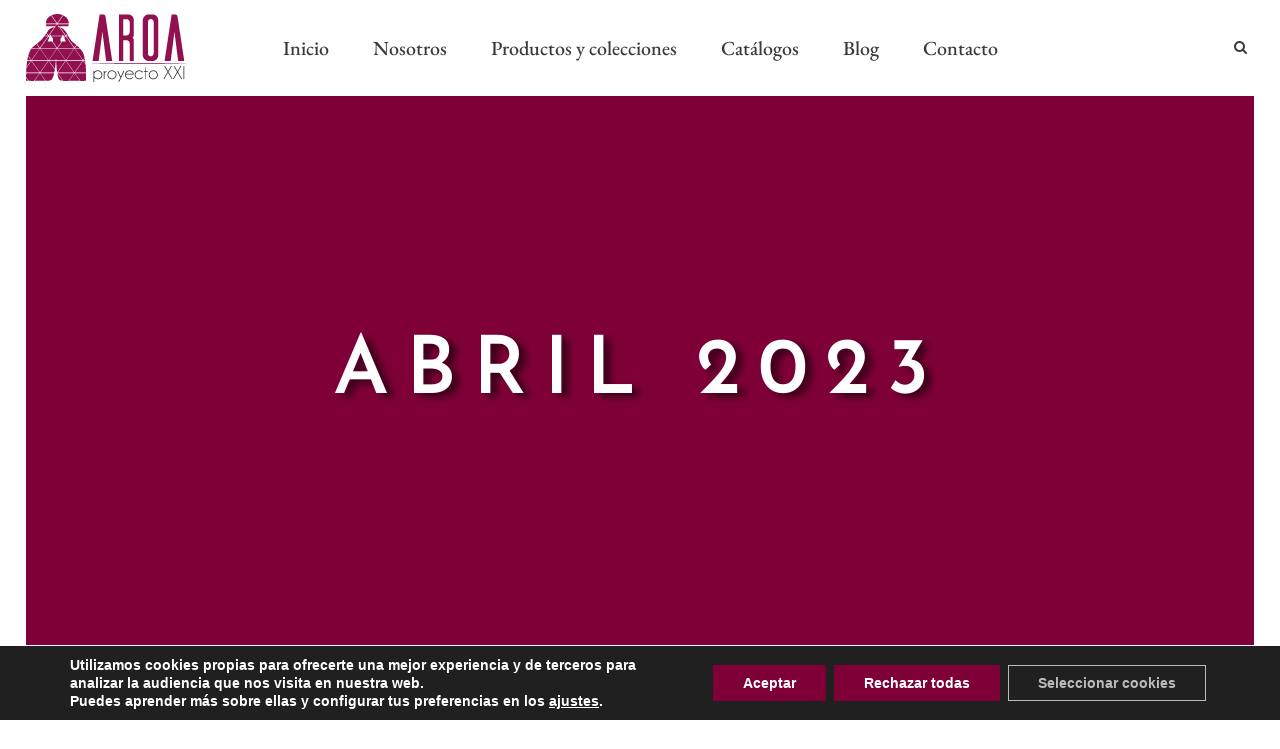

--- FILE ---
content_type: text/html; charset=UTF-8
request_url: https://aroaxxi.com/2023/04/
body_size: 20551
content:
<!DOCTYPE html>
<html lang="es">
<head>
	<meta charset="UTF-8" />
	
				<meta name="viewport" content="width=device-width,initial-scale=1,user-scalable=no">
		
            
            
	<link rel="profile" href="https://gmpg.org/xfn/11" />
	<link rel="pingback" href="https://aroaxxi.com/xmlrpc.php" />

	<meta name='robots' content='noindex, follow' />

	<!-- This site is optimized with the Yoast SEO plugin v26.6 - https://yoast.com/wordpress/plugins/seo/ -->
	<title>abril 2023 - Aroa Proyecto XXI</title>
	<meta property="og:locale" content="es_ES" />
	<meta property="og:type" content="website" />
	<meta property="og:title" content="abril 2023 - Aroa Proyecto XXI" />
	<meta property="og:url" content="https://aroaxxi.com/2023/04/" />
	<meta property="og:site_name" content="Aroa Proyecto XXI" />
	<meta name="twitter:card" content="summary_large_image" />
	<meta name="twitter:site" content="@AroaXXI" />
	<script type="application/ld+json" class="yoast-schema-graph">{"@context":"https://schema.org","@graph":[{"@type":"CollectionPage","@id":"https://aroaxxi.com/2023/04/","url":"https://aroaxxi.com/2023/04/","name":"abril 2023 - Aroa Proyecto XXI","isPartOf":{"@id":"https://aroaxxi.com/#website"},"primaryImageOfPage":{"@id":"https://aroaxxi.com/2023/04/#primaryimage"},"image":{"@id":"https://aroaxxi.com/2023/04/#primaryimage"},"thumbnailUrl":"https://aroaxxi.com/wp-content/uploads/General-colchas-algodon-verano-scaled-1.jpg","breadcrumb":{"@id":"https://aroaxxi.com/2023/04/#breadcrumb"},"inLanguage":"es"},{"@type":"ImageObject","inLanguage":"es","@id":"https://aroaxxi.com/2023/04/#primaryimage","url":"https://aroaxxi.com/wp-content/uploads/General-colchas-algodon-verano-scaled-1.jpg","contentUrl":"https://aroaxxi.com/wp-content/uploads/General-colchas-algodon-verano-scaled-1.jpg","width":2560,"height":1609},{"@type":"BreadcrumbList","@id":"https://aroaxxi.com/2023/04/#breadcrumb","itemListElement":[{"@type":"ListItem","position":1,"name":"Portada","item":"https://aroaxxi.com/"},{"@type":"ListItem","position":2,"name":"Archivo de abril 2023"}]},{"@type":"WebSite","@id":"https://aroaxxi.com/#website","url":"https://aroaxxi.com/","name":"Aroa Proyecto XXI","description":"Especialistas en decoración textil","publisher":{"@id":"https://aroaxxi.com/#organization"},"potentialAction":[{"@type":"SearchAction","target":{"@type":"EntryPoint","urlTemplate":"https://aroaxxi.com/?s={search_term_string}"},"query-input":{"@type":"PropertyValueSpecification","valueRequired":true,"valueName":"search_term_string"}}],"inLanguage":"es"},{"@type":"Organization","@id":"https://aroaxxi.com/#organization","name":"Aroa Proyecto XXI","alternateName":"Aroa XXI","url":"https://aroaxxi.com/","logo":{"@type":"ImageObject","inLanguage":"es","@id":"https://aroaxxi.com/#/schema/logo/image/","url":"https://aroaxxi.com/wp-content/uploads/aroaxxi_logo_light.svg","contentUrl":"https://aroaxxi.com/wp-content/uploads/aroaxxi_logo_light.svg","width":989,"height":423,"caption":"Aroa Proyecto XXI"},"image":{"@id":"https://aroaxxi.com/#/schema/logo/image/"},"sameAs":["https://www.facebook.com/AroaXXI","https://x.com/AroaXXI","https://www.instagram.com/aroaproyectoxxi/"]}]}</script>
	<!-- / Yoast SEO plugin. -->


<link rel='dns-prefetch' href='//challenges.cloudflare.com' />
<link rel="alternate" type="application/rss+xml" title="Aroa Proyecto XXI &raquo; Feed" href="https://aroaxxi.com/feed/" />
<link rel="alternate" type="application/rss+xml" title="Aroa Proyecto XXI &raquo; Feed de los comentarios" href="https://aroaxxi.com/comments/feed/" />
<style id='wp-img-auto-sizes-contain-inline-css' type='text/css'>
img:is([sizes=auto i],[sizes^="auto," i]){contain-intrinsic-size:3000px 1500px}
/*# sourceURL=wp-img-auto-sizes-contain-inline-css */
</style>
<!-- <link rel='stylesheet' id='wp-block-library-css' href='https://aroaxxi.com/wp-includes/css/dist/block-library/style.min.css?ver=6.9' type='text/css' media='all' /> -->
<link rel="stylesheet" type="text/css" href="//aroaxxi.com/wp-content/cache/wpfc-minified/qw3epmo6/2b7tn.css" media="all"/>
<style id='classic-theme-styles-inline-css' type='text/css'>
/*! This file is auto-generated */
.wp-block-button__link{color:#fff;background-color:#32373c;border-radius:9999px;box-shadow:none;text-decoration:none;padding:calc(.667em + 2px) calc(1.333em + 2px);font-size:1.125em}.wp-block-file__button{background:#32373c;color:#fff;text-decoration:none}
/*# sourceURL=/wp-includes/css/classic-themes.min.css */
</style>
<!-- <link rel='stylesheet' id='contact-form-7-css' href='https://aroaxxi.com/wp-content/plugins/contact-form-7/includes/css/styles.css?ver=6.1.4' type='text/css' media='all' /> -->
<!-- <link rel='stylesheet' id='wpa-css-css' href='https://aroaxxi.com/wp-content/plugins/honeypot/includes/css/wpa.css?ver=2.3.04' type='text/css' media='all' /> -->
<link rel="stylesheet" type="text/css" href="//aroaxxi.com/wp-content/cache/wpfc-minified/37dqzbs/2b7tn.css" media="all"/>
<style id='woocommerce-inline-inline-css' type='text/css'>
.woocommerce form .form-row .required { visibility: visible; }
/*# sourceURL=woocommerce-inline-inline-css */
</style>
<!-- <link rel='stylesheet' id='ivory-search-styles-css' href='https://aroaxxi.com/wp-content/plugins/add-search-to-menu/public/css/ivory-search.min.css?ver=5.5.13' type='text/css' media='all' /> -->
<!-- <link rel='stylesheet' id='qi-addons-for-elementor-grid-style-css' href='https://aroaxxi.com/wp-content/plugins/qi-addons-for-elementor/assets/css/grid.min.css?ver=1.9.5' type='text/css' media='all' /> -->
<!-- <link rel='stylesheet' id='qi-addons-for-elementor-helper-parts-style-css' href='https://aroaxxi.com/wp-content/plugins/qi-addons-for-elementor/assets/css/helper-parts.min.css?ver=1.9.5' type='text/css' media='all' /> -->
<!-- <link rel='stylesheet' id='qi-addons-for-elementor-style-css' href='https://aroaxxi.com/wp-content/plugins/qi-addons-for-elementor/assets/css/main.min.css?ver=1.9.5' type='text/css' media='all' /> -->
<!-- <link rel='stylesheet' id='mediaelement-css' href='https://aroaxxi.com/wp-includes/js/mediaelement/mediaelementplayer-legacy.min.css?ver=4.2.17' type='text/css' media='all' /> -->
<!-- <link rel='stylesheet' id='wp-mediaelement-css' href='https://aroaxxi.com/wp-includes/js/mediaelement/wp-mediaelement.min.css?ver=6.9' type='text/css' media='all' /> -->
<!-- <link rel='stylesheet' id='bridge-default-style-css' href='https://aroaxxi.com/wp-content/themes/bridge/style.css?ver=6.9' type='text/css' media='all' /> -->
<!-- <link rel='stylesheet' id='bridge-qode-font_awesome-css' href='https://aroaxxi.com/wp-content/themes/bridge/css/font-awesome/css/font-awesome.min.css?ver=6.9' type='text/css' media='all' /> -->
<!-- <link rel='stylesheet' id='bridge-qode-font_elegant-css' href='https://aroaxxi.com/wp-content/themes/bridge/css/elegant-icons/style.min.css?ver=6.9' type='text/css' media='all' /> -->
<!-- <link rel='stylesheet' id='bridge-qode-linea_icons-css' href='https://aroaxxi.com/wp-content/themes/bridge/css/linea-icons/style.css?ver=6.9' type='text/css' media='all' /> -->
<!-- <link rel='stylesheet' id='bridge-qode-dripicons-css' href='https://aroaxxi.com/wp-content/themes/bridge/css/dripicons/dripicons.css?ver=6.9' type='text/css' media='all' /> -->
<!-- <link rel='stylesheet' id='bridge-qode-kiko-css' href='https://aroaxxi.com/wp-content/themes/bridge/css/kiko/kiko-all.css?ver=6.9' type='text/css' media='all' /> -->
<!-- <link rel='stylesheet' id='bridge-stylesheet-css' href='https://aroaxxi.com/wp-content/themes/bridge/css/stylesheet.min.css?ver=6.9' type='text/css' media='all' /> -->
<link rel="stylesheet" type="text/css" href="//aroaxxi.com/wp-content/cache/wpfc-minified/784dcirj/2b7tn.css" media="all"/>
<style id='bridge-stylesheet-inline-css' type='text/css'>
   .archive.disabled_footer_top .footer_top_holder, .archive.disabled_footer_bottom .footer_bottom_holder { display: none;}


/*# sourceURL=bridge-stylesheet-inline-css */
</style>
<!-- <link rel='stylesheet' id='bridge-woocommerce-css' href='https://aroaxxi.com/wp-content/themes/bridge/css/woocommerce.min.css?ver=6.9' type='text/css' media='all' /> -->
<!-- <link rel='stylesheet' id='bridge-woocommerce-responsive-css' href='https://aroaxxi.com/wp-content/themes/bridge/css/woocommerce_responsive.min.css?ver=6.9' type='text/css' media='all' /> -->
<!-- <link rel='stylesheet' id='bridge-print-css' href='https://aroaxxi.com/wp-content/themes/bridge/css/print.css?ver=6.9' type='text/css' media='all' /> -->
<!-- <link rel='stylesheet' id='bridge-style-dynamic-css' href='https://aroaxxi.com/wp-content/themes/bridge/css/style_dynamic_callback.php?ver=6.9' type='text/css' media='all' /> -->
<!-- <link rel='stylesheet' id='bridge-responsive-css' href='https://aroaxxi.com/wp-content/themes/bridge/css/responsive.min.css?ver=6.9' type='text/css' media='all' /> -->
<!-- <link rel='stylesheet' id='bridge-style-dynamic-responsive-css' href='https://aroaxxi.com/wp-content/themes/bridge/css/style_dynamic_responsive_callback.php?ver=6.9' type='text/css' media='all' /> -->
<link rel="stylesheet" type="text/css" href="//aroaxxi.com/wp-content/cache/wpfc-minified/70h172ca/2b8mz.css" media="all"/>
<style id='bridge-style-dynamic-responsive-inline-css' type='text/css'>
.qode-restaurant-menu-list .qode-restaurant-menu-list-holder-title-holder {
    display: none;
}
.qode-restaurant-menu-list ul li {
    margin-bottom: 37px;
}
h5.qode-rml-price {
    font-size: 21px;
}
.qode-restaurant-menu-list .qode-rml-line {
    bottom: 12px;
}
.testimonials_c_holder .testimonial_content_inner {
    background: transparent;
    padding: 0px 0px;
}
.woocommerce div.product .summary p.price, .woocommerce div.product .summary p.price span.amount {
    padding-bottom: 11px;
}
.woocommerce #content .quantity .minus, .woocommerce #content .quantity .plus, .woocommerce .quantity .minus, .woocommerce .quantity .plus, .woocommerce-page #content .quantity .minus, .woocommerce-page #content .quantity .plus, .woocommerce-page .quantity .minus, .woocommerce-page .quantity .plus {
    width: 47px;
    height: 47px;
    line-height: 47px;
    border-radius: 0;
}
.woocommerce div.product .cart .quantity {
    padding-top: 0;
}
.woocommerce #content .quantity input.qty, .woocommerce .quantity input.qty, .woocommerce-page #content .quantity input.qty, .woocommerce-page .quantity input.qty {
    font-family: Josefin sans;
    font-weight: 300;
}
.woocommerce div.product div.product_meta>.social_share_list_holder>span, .woocommerce div.product div.product_meta>span {
    letter-spacing: 2px;
}
.woocommerce div.product div.related, .woocommerce div.product div.upsells {
    padding-top: 23px;
}
.q_accordion_holder.accordion.boxed .ui-accordion-header {
    background-color: #3a3a3a;
}
span.tab-title {
    color: #fff;
}
.q_accordion_holder.accordion .ui-accordion-header:hover {
    background-color: #515151;
}
.woocommerce ul.products li.product a.qbutton:hover, .woocommerce .single_add_to_cart_button:hover, .woocommerce .woocommerce-message a.button:hover, .woocommerce ul.products li.product .added_to_cart:hover {
    padding: 0 47px 0;
}
.woocommerce ul.products li.product .add-to-cart-button, .woocommerce ul.products li.product .added_to_cart, .woocommerce ul.products li.product a.qbutton.out-of-stock-button {
    padding: 0 47px;
}
.woocommerce ul.products li.product a.product-category.product-info, .woocommerce-page ul.products li.product a.product-category.product-info {
    padding-top: 18px;
}

.woocommerce table.shop_attributes th {
    font-size: 16px;
    font-weight: 600;
}
h2.woocommerce-Reviews-title {
    letter-spacing: 3px;
}
.myaccount_user, .woocommerce .woocommerce-error, .woocommerce .woocommerce-info, .woocommerce .woocommerce-message, .woocommerce div.message {
    font-family: Josefin sans;
}
.testimonials_c_holder .testimonial_content_inner .testimonial_author {
    margin-top: 37px;
}
.testimonials_c_holder .flex-control-nav li {
    margin: 0 11px;
}
.testimonials_c_holder .flex-control-nav {
    margin-top: 46px;
}
h6.icon_title {
    font-size: 19px;
    line-height: 1.538461538461538em;
    text-transform: none;
    letter-spacing: 0px;
    font-weight: 300;
}
.q_icon_with_title.tiny .icon_text_holder {
    padding: 0 0 0 30px;
}
.q_icon_with_title .icon_text_inner {
    padding: 0 0 8px;
}
input.wpcf7-form-control.wpcf7-submit {
    margin: 18px 0 0 0;
}
.qode-pl-holder .qode-pli .qode-pli-price {
    font-size: 17px;
}
.qode-pl-holder.qode-normal-space .qode-pl-outer .qode-pli {
    padding: 0 15px 49px;
}
nav.mobile_menu {
    padding-bottom: 20px;
}
.woocommerce .content .container .container_inner, .woocommerce-page .content .container .container_inner {
    padding: 160px 0 114px;
}
.woocommerce .checkout table.shop_table thead tr th, .woocommerce table.cart thead tr th, .woocommerce-account table.my_account_orders thead tr th, .woocommerce-page .checkout table.shop_table thead tr th, .woocommerce-page table.cart thead tr th, .woocommerce-page table.my_account_orders thead tr th {
    font-family: Josefin sans;
}
.woocommerce-cart table.cart tbody tr td a:not(.checkout-button), .woocommerce-checkout .checkout table tbody tr td a {
    color: #3a3a3a;
    text-transform: uppercase;
    font-weight: 600;
    letter-spacing: 4px;
}
.qode-pl-holder .qode-pli-inner .qode-pli-image .qode-pli-new-product, .qode-pl-holder .qode-pli-inner .qode-pli-image .qode-pli-onsale, .qode-pl-holder .qode-pli-inner .qode-pli-image .qode-pli-out-of-stock{
color: #ffffff;
font-size: 17px;
text-transform: none;
font-family: EB Garamond, sans-serif;
font-style: italic;
font-weight: 400;
letter-spacing: 0px;
background-color: #7e0037;
width: 50px;
height: 50px;
line-height: 50px;
border-radius: 50%;
}
.qode-banner:hover .qode-banner-content{
opacity: 1;
}
.qode-banner .qode-banner-content{
background-color: transparent;
}
.cf7_custom_style_1 input.wpcf7-form-control.wpcf7-text, .cf7_custom_style_1 input.wpcf7-form-control.wpcf7-number, .cf7_custom_style_1 input.wpcf7-form-control.wpcf7-date, .cf7_custom_style_1 textarea.wpcf7-form-control.wpcf7-textarea, .cf7_custom_style_1 select.wpcf7-form-control.wpcf7-select, .cf7_custom_style_1 input.wpcf7-form-control.wpcf7-quiz{
border-bottom-style: dotted;
}
.cf7_custom_style_2 input.wpcf7-form-control.wpcf7-text, .cf7_custom_style_2 input.wpcf7-form-control.wpcf7-number, .cf7_custom_style_2 input.wpcf7-form-control.wpcf7-date, .cf7_custom_style_2 textarea.wpcf7-form-control.wpcf7-textarea, .cf7_custom_style_2 select.wpcf7-form-control.wpcf7-select, .cf7_custom_style_2 input.wpcf7-form-control.wpcf7-quiz{
border-bottom-style: dotted;
}
.column4.footer_col4 input.wpcf7-form-control.wpcf7-submit {
    margin: 10px 0 0;
}

@media only screen and (min-width: 1001px){
header.paspartu_header_alignment .header_bottom{
padding: 0;
}

header.paspartu_header_alignment .header_inner_left{
left: 0;
}

.header_bottom_right_widget_holder{
padding-right: 0;
}
}
.woocommerce.woocommerce-checkout input[type=text]:not(.qode_search_field), .woocommerce.woocommerce-checkout input[type=password], .woocommerce.woocommerce-checkout input[type=email], .woocommerce.woocommerce-checkout textarea, .woocommerce-page.woocommerce-checkout input[type=tel], .woocommerce-page.woocommerce-checkout input[type=text]:not(.qode_search_field), .woocommerce-page.woocommerce-checkout input[type=password], .woocommerce-page.woocommerce-checkout input[type=email], .woocommerce-page.woocommerce-checkout textarea{
border: 1px solid #e0dede
}

.woocommerce #payment ul.payment_methods li{
margin-bottom: 0
}

.woocommerce-terms-and-conditions-wrapper{
margin: 0 0 18px;
}
@media only screen and (max-width: 768px){
.paspartu_outer{
padding-left: 5% !important;
padding-right: 5% !important;
}

.paspartu_left, .paspartu_right {
width: 5%!important;
}
.paspartu_on_bottom_fixed .paspartu_bottom {
    padding-bottom: 3%;
}
}
.qode-pl-holder .qode-pli-text-wrapper {
    margin: 24px 0;
}
a.add_to_cart_button.ajax_add_to_cart.qode-button {
    font-family: Eb Garamond;
    font-weight: 500;
    color: #3a3a3a;
    text-transform: none;
    letter-spacing: 0.6px;
    font-size: 18px;
}
.qode-pl-holder.qode-info-below-image .qode-pli .qode-pli-text-wrapper .qode-pli-add-to-cart a:hover {
    color: #515151;
}
#back_to_top span i, #back_to_top span span {
    font-size: 18px;
}
.title.title_size_large .text_above_title {
    padding-bottom: 10px;
}
.qbutton, .qbutton.medium, #submit_comment, .load_more a, .blog_load_more_button a, .post-password-form input[type='submit'], input.wpcf7-form-control.wpcf7-submit, input.wpcf7-form-control.wpcf7-submit:not([disabled]), .woocommerce table.cart td.actions input[type="submit"], .woocommerce input#place_order, .woocommerce-page input[type="submit"], .woocommerce .button{
line-height: 43px;
}

.cf7_custom_style_1 input.wpcf7-form-control.wpcf7-submit, .cf7_custom_style_1 input.wpcf7-form-control.wpcf7-submit:not([disabled]), .cf7_custom_style_2 input.wpcf7-form-control.wpcf7-submit, .cf7_custom_style_2 input.wpcf7-form-control.wpcf7-submit:not([disabled]){
padding: 0px 47px 2px;
}
.woocommerce div.cart-collaterals div.cart_totals table tr.order-total strong span.amount, .woocommerce-page div.cart-collaterals div.cart_totals table tr.order-total strong span.amount{
font-size: 19px;
}
.woocommerce div.cart-collaterals h2, .woocommerce-page .div.cart-collaterals h2{
letter-spacing: 4px;
}
.woocommerce table.cart td.actions>.checkout-button, .woocommerce-page table.cart td.actions>.checkout-button{
padding: 0 47px !important;
}
.shopping_cart_header .header_cart.cart_icon .header_cart_span{
line-height: 13px;
background-color: #3a3a3a;
width: 15px;
height: 15px;
top: -2px;
right: -8px;
}

.shopping_cart_header .header_cart.cart_icon:before{
color: #3a3a3a;
font-size: 16px
}
.shopping_cart_dropdown{
background-color: #7e0037;
padding: 16px 24px 24px;
box-sizing: border-box;
width: 290px;
}

.shopping_cart_dropdown ul li a, .shopping_cart_dropdown span.total{
color: #fff;
font-size: 14px;
}

.shopping_cart_dropdown .cart_list span.quantity{
font-size: 14px;
}

.shopping_cart_dropdown .qbutton{
background-color: #fff;
color: #3a3a3a;
font-size: 13px;
line-height: 28px;
}

.shopping_cart_dropdown .qbutton:hover{
background-color: rgb(58, 58, 58);
color: #fff;
}

.shopping_cart_dropdown ul li{
border-bottom-color: #fff;
}
.shopping_cart_dropdown ul li {
    color: #fff;
}
.header_bottom .shopping_cart_dropdown{
    right: 0px;
}
/*# sourceURL=bridge-style-dynamic-responsive-inline-css */
</style>
<!-- <link rel='stylesheet' id='bridge-core-dashboard-style-css' href='https://aroaxxi.com/wp-content/plugins/bridge-core/modules/core-dashboard/assets/css/core-dashboard.min.css?ver=6.9' type='text/css' media='all' /> -->
<!-- <link rel='stylesheet' id='swiper-css' href='https://aroaxxi.com/wp-content/plugins/qi-addons-for-elementor/assets/plugins/swiper/8.4.5/swiper.min.css?ver=8.4.5' type='text/css' media='all' /> -->
<!-- <link rel='stylesheet' id='bridge-childstyle-css' href='https://aroaxxi.com/wp-content/themes/aroaxxi/style.css?ver=6.9' type='text/css' media='all' /> -->
<!-- <link rel='stylesheet' id='moove_gdpr_frontend-css' href='https://aroaxxi.com/wp-content/plugins/gdpr-cookie-compliance/dist/styles/gdpr-main.css?ver=5.0.9' type='text/css' media='all' /> -->
<link rel="stylesheet" type="text/css" href="//aroaxxi.com/wp-content/cache/wpfc-minified/lndh04sa/2b7tn.css" media="all"/>
<style id='moove_gdpr_frontend-inline-css' type='text/css'>
#moove_gdpr_cookie_modal,#moove_gdpr_cookie_info_bar,.gdpr_cookie_settings_shortcode_content{font-family:&#039;Nunito&#039;,sans-serif}#moove_gdpr_save_popup_settings_button{background-color:#373737;color:#fff}#moove_gdpr_save_popup_settings_button:hover{background-color:#000}#moove_gdpr_cookie_info_bar .moove-gdpr-info-bar-container .moove-gdpr-info-bar-content a.mgbutton,#moove_gdpr_cookie_info_bar .moove-gdpr-info-bar-container .moove-gdpr-info-bar-content button.mgbutton{background-color:#7e0037}#moove_gdpr_cookie_modal .moove-gdpr-modal-content .moove-gdpr-modal-footer-content .moove-gdpr-button-holder a.mgbutton,#moove_gdpr_cookie_modal .moove-gdpr-modal-content .moove-gdpr-modal-footer-content .moove-gdpr-button-holder button.mgbutton,.gdpr_cookie_settings_shortcode_content .gdpr-shr-button.button-green{background-color:#7e0037;border-color:#7e0037}#moove_gdpr_cookie_modal .moove-gdpr-modal-content .moove-gdpr-modal-footer-content .moove-gdpr-button-holder a.mgbutton:hover,#moove_gdpr_cookie_modal .moove-gdpr-modal-content .moove-gdpr-modal-footer-content .moove-gdpr-button-holder button.mgbutton:hover,.gdpr_cookie_settings_shortcode_content .gdpr-shr-button.button-green:hover{background-color:#fff;color:#7e0037}#moove_gdpr_cookie_modal .moove-gdpr-modal-content .moove-gdpr-modal-close i,#moove_gdpr_cookie_modal .moove-gdpr-modal-content .moove-gdpr-modal-close span.gdpr-icon{background-color:#7e0037;border:1px solid #7e0037}#moove_gdpr_cookie_info_bar span.moove-gdpr-infobar-allow-all.focus-g,#moove_gdpr_cookie_info_bar span.moove-gdpr-infobar-allow-all:focus,#moove_gdpr_cookie_info_bar button.moove-gdpr-infobar-allow-all.focus-g,#moove_gdpr_cookie_info_bar button.moove-gdpr-infobar-allow-all:focus,#moove_gdpr_cookie_info_bar span.moove-gdpr-infobar-reject-btn.focus-g,#moove_gdpr_cookie_info_bar span.moove-gdpr-infobar-reject-btn:focus,#moove_gdpr_cookie_info_bar button.moove-gdpr-infobar-reject-btn.focus-g,#moove_gdpr_cookie_info_bar button.moove-gdpr-infobar-reject-btn:focus,#moove_gdpr_cookie_info_bar span.change-settings-button.focus-g,#moove_gdpr_cookie_info_bar span.change-settings-button:focus,#moove_gdpr_cookie_info_bar button.change-settings-button.focus-g,#moove_gdpr_cookie_info_bar button.change-settings-button:focus{-webkit-box-shadow:0 0 1px 3px #7e0037;-moz-box-shadow:0 0 1px 3px #7e0037;box-shadow:0 0 1px 3px #7e0037}#moove_gdpr_cookie_modal .moove-gdpr-modal-content .moove-gdpr-modal-close i:hover,#moove_gdpr_cookie_modal .moove-gdpr-modal-content .moove-gdpr-modal-close span.gdpr-icon:hover,#moove_gdpr_cookie_info_bar span[data-href]>u.change-settings-button{color:#7e0037}#moove_gdpr_cookie_modal .moove-gdpr-modal-content .moove-gdpr-modal-left-content #moove-gdpr-menu li.menu-item-selected a span.gdpr-icon,#moove_gdpr_cookie_modal .moove-gdpr-modal-content .moove-gdpr-modal-left-content #moove-gdpr-menu li.menu-item-selected button span.gdpr-icon{color:inherit}#moove_gdpr_cookie_modal .moove-gdpr-modal-content .moove-gdpr-modal-left-content #moove-gdpr-menu li a span.gdpr-icon,#moove_gdpr_cookie_modal .moove-gdpr-modal-content .moove-gdpr-modal-left-content #moove-gdpr-menu li button span.gdpr-icon{color:inherit}#moove_gdpr_cookie_modal .gdpr-acc-link{line-height:0;font-size:0;color:transparent;position:absolute}#moove_gdpr_cookie_modal .moove-gdpr-modal-content .moove-gdpr-modal-close:hover i,#moove_gdpr_cookie_modal .moove-gdpr-modal-content .moove-gdpr-modal-left-content #moove-gdpr-menu li a,#moove_gdpr_cookie_modal .moove-gdpr-modal-content .moove-gdpr-modal-left-content #moove-gdpr-menu li button,#moove_gdpr_cookie_modal .moove-gdpr-modal-content .moove-gdpr-modal-left-content #moove-gdpr-menu li button i,#moove_gdpr_cookie_modal .moove-gdpr-modal-content .moove-gdpr-modal-left-content #moove-gdpr-menu li a i,#moove_gdpr_cookie_modal .moove-gdpr-modal-content .moove-gdpr-tab-main .moove-gdpr-tab-main-content a:hover,#moove_gdpr_cookie_info_bar.moove-gdpr-dark-scheme .moove-gdpr-info-bar-container .moove-gdpr-info-bar-content a.mgbutton:hover,#moove_gdpr_cookie_info_bar.moove-gdpr-dark-scheme .moove-gdpr-info-bar-container .moove-gdpr-info-bar-content button.mgbutton:hover,#moove_gdpr_cookie_info_bar.moove-gdpr-dark-scheme .moove-gdpr-info-bar-container .moove-gdpr-info-bar-content a:hover,#moove_gdpr_cookie_info_bar.moove-gdpr-dark-scheme .moove-gdpr-info-bar-container .moove-gdpr-info-bar-content button:hover,#moove_gdpr_cookie_info_bar.moove-gdpr-dark-scheme .moove-gdpr-info-bar-container .moove-gdpr-info-bar-content span.change-settings-button:hover,#moove_gdpr_cookie_info_bar.moove-gdpr-dark-scheme .moove-gdpr-info-bar-container .moove-gdpr-info-bar-content button.change-settings-button:hover,#moove_gdpr_cookie_info_bar.moove-gdpr-dark-scheme .moove-gdpr-info-bar-container .moove-gdpr-info-bar-content u.change-settings-button:hover,#moove_gdpr_cookie_info_bar span[data-href]>u.change-settings-button,#moove_gdpr_cookie_info_bar.moove-gdpr-dark-scheme .moove-gdpr-info-bar-container .moove-gdpr-info-bar-content a.mgbutton.focus-g,#moove_gdpr_cookie_info_bar.moove-gdpr-dark-scheme .moove-gdpr-info-bar-container .moove-gdpr-info-bar-content button.mgbutton.focus-g,#moove_gdpr_cookie_info_bar.moove-gdpr-dark-scheme .moove-gdpr-info-bar-container .moove-gdpr-info-bar-content a.focus-g,#moove_gdpr_cookie_info_bar.moove-gdpr-dark-scheme .moove-gdpr-info-bar-container .moove-gdpr-info-bar-content button.focus-g,#moove_gdpr_cookie_info_bar.moove-gdpr-dark-scheme .moove-gdpr-info-bar-container .moove-gdpr-info-bar-content a.mgbutton:focus,#moove_gdpr_cookie_info_bar.moove-gdpr-dark-scheme .moove-gdpr-info-bar-container .moove-gdpr-info-bar-content button.mgbutton:focus,#moove_gdpr_cookie_info_bar.moove-gdpr-dark-scheme .moove-gdpr-info-bar-container .moove-gdpr-info-bar-content a:focus,#moove_gdpr_cookie_info_bar.moove-gdpr-dark-scheme .moove-gdpr-info-bar-container .moove-gdpr-info-bar-content button:focus,#moove_gdpr_cookie_info_bar.moove-gdpr-dark-scheme .moove-gdpr-info-bar-container .moove-gdpr-info-bar-content span.change-settings-button.focus-g,span.change-settings-button:focus,button.change-settings-button.focus-g,button.change-settings-button:focus,#moove_gdpr_cookie_info_bar.moove-gdpr-dark-scheme .moove-gdpr-info-bar-container .moove-gdpr-info-bar-content u.change-settings-button.focus-g,#moove_gdpr_cookie_info_bar.moove-gdpr-dark-scheme .moove-gdpr-info-bar-container .moove-gdpr-info-bar-content u.change-settings-button:focus{color:#7e0037}#moove_gdpr_cookie_modal .moove-gdpr-branding.focus-g span,#moove_gdpr_cookie_modal .moove-gdpr-modal-content .moove-gdpr-tab-main a.focus-g,#moove_gdpr_cookie_modal .moove-gdpr-modal-content .moove-gdpr-tab-main .gdpr-cd-details-toggle.focus-g{color:#7e0037}#moove_gdpr_cookie_modal.gdpr_lightbox-hide{display:none}#moove_gdpr_cookie_info_bar .moove-gdpr-info-bar-container .moove-gdpr-info-bar-content a.mgbutton,#moove_gdpr_cookie_info_bar .moove-gdpr-info-bar-container .moove-gdpr-info-bar-content button.mgbutton,#moove_gdpr_cookie_modal .moove-gdpr-modal-content .moove-gdpr-modal-footer-content .moove-gdpr-button-holder a.mgbutton,#moove_gdpr_cookie_modal .moove-gdpr-modal-content .moove-gdpr-modal-footer-content .moove-gdpr-button-holder button.mgbutton,.gdpr-shr-button,#moove_gdpr_cookie_info_bar .moove-gdpr-infobar-close-btn{border-radius:0}
/*# sourceURL=moove_gdpr_frontend-inline-css */
</style>
<script src='//aroaxxi.com/wp-content/cache/wpfc-minified/339b5p2k/2b8mz.js' type="text/javascript"></script>
<!-- <script type="text/javascript" src="https://aroaxxi.com/wp-includes/js/jquery/jquery.min.js?ver=3.7.1" id="jquery-core-js"></script> -->
<!-- <script type="text/javascript" src="https://aroaxxi.com/wp-includes/js/jquery/jquery-migrate.min.js?ver=3.4.1" id="jquery-migrate-js"></script> -->
<!-- <script type="text/javascript" src="https://aroaxxi.com/wp-content/plugins/woocommerce/assets/js/jquery-blockui/jquery.blockUI.min.js?ver=2.7.0-wc.10.4.2" id="wc-jquery-blockui-js" defer="defer" data-wp-strategy="defer"></script> -->
<!-- <script type="text/javascript" src="https://aroaxxi.com/wp-content/plugins/woocommerce/assets/js/js-cookie/js.cookie.min.js?ver=2.1.4-wc.10.4.2" id="wc-js-cookie-js" defer="defer" data-wp-strategy="defer"></script> -->
<script type="text/javascript" id="woocommerce-js-extra">
/* <![CDATA[ */
var woocommerce_params = {"ajax_url":"/wp-admin/admin-ajax.php","wc_ajax_url":"/?wc-ajax=%%endpoint%%","i18n_password_show":"Mostrar contrase\u00f1a","i18n_password_hide":"Ocultar contrase\u00f1a"};
//# sourceURL=woocommerce-js-extra
/* ]]> */
</script>
<script src='//aroaxxi.com/wp-content/cache/wpfc-minified/11b6si8y/2b7tn.js' type="text/javascript"></script>
<!-- <script type="text/javascript" src="https://aroaxxi.com/wp-content/plugins/woocommerce/assets/js/frontend/woocommerce.min.js?ver=10.4.2" id="woocommerce-js" defer="defer" data-wp-strategy="defer"></script> -->
<!-- <script type="text/javascript" src="https://aroaxxi.com/wp-content/plugins/woocommerce/assets/js/select2/select2.full.min.js?ver=4.0.3-wc.10.4.2" id="wc-select2-js" defer="defer" data-wp-strategy="defer"></script> -->
<link rel="https://api.w.org/" href="https://aroaxxi.com/wp-json/" /><link rel="EditURI" type="application/rsd+xml" title="RSD" href="https://aroaxxi.com/xmlrpc.php?rsd" />
	<noscript><style>.woocommerce-product-gallery{ opacity: 1 !important; }</style></noscript>
	<style type="text/css">.recentcomments a{display:inline !important;padding:0 !important;margin:0 !important;}</style>			<style>
				.e-con.e-parent:nth-of-type(n+4):not(.e-lazyloaded):not(.e-no-lazyload),
				.e-con.e-parent:nth-of-type(n+4):not(.e-lazyloaded):not(.e-no-lazyload) * {
					background-image: none !important;
				}
				@media screen and (max-height: 1024px) {
					.e-con.e-parent:nth-of-type(n+3):not(.e-lazyloaded):not(.e-no-lazyload),
					.e-con.e-parent:nth-of-type(n+3):not(.e-lazyloaded):not(.e-no-lazyload) * {
						background-image: none !important;
					}
				}
				@media screen and (max-height: 640px) {
					.e-con.e-parent:nth-of-type(n+2):not(.e-lazyloaded):not(.e-no-lazyload),
					.e-con.e-parent:nth-of-type(n+2):not(.e-lazyloaded):not(.e-no-lazyload) * {
						background-image: none !important;
					}
				}
			</style>
			<meta name="generator" content="Powered by Slider Revolution 6.7.35 - responsive, Mobile-Friendly Slider Plugin for WordPress with comfortable drag and drop interface." />
<link rel="icon" href="https://aroaxxi.com/wp-content/uploads/cropped-aroaxxi_favicon-32x32.png" sizes="32x32" />
<link rel="icon" href="https://aroaxxi.com/wp-content/uploads/cropped-aroaxxi_favicon-192x192.png" sizes="192x192" />
<link rel="apple-touch-icon" href="https://aroaxxi.com/wp-content/uploads/cropped-aroaxxi_favicon-180x180.png" />
<meta name="msapplication-TileImage" content="https://aroaxxi.com/wp-content/uploads/cropped-aroaxxi_favicon-270x270.png" />
<script>function setREVStartSize(e){
			//window.requestAnimationFrame(function() {
				window.RSIW = window.RSIW===undefined ? window.innerWidth : window.RSIW;
				window.RSIH = window.RSIH===undefined ? window.innerHeight : window.RSIH;
				try {
					var pw = document.getElementById(e.c).parentNode.offsetWidth,
						newh;
					pw = pw===0 || isNaN(pw) || (e.l=="fullwidth" || e.layout=="fullwidth") ? window.RSIW : pw;
					e.tabw = e.tabw===undefined ? 0 : parseInt(e.tabw);
					e.thumbw = e.thumbw===undefined ? 0 : parseInt(e.thumbw);
					e.tabh = e.tabh===undefined ? 0 : parseInt(e.tabh);
					e.thumbh = e.thumbh===undefined ? 0 : parseInt(e.thumbh);
					e.tabhide = e.tabhide===undefined ? 0 : parseInt(e.tabhide);
					e.thumbhide = e.thumbhide===undefined ? 0 : parseInt(e.thumbhide);
					e.mh = e.mh===undefined || e.mh=="" || e.mh==="auto" ? 0 : parseInt(e.mh,0);
					if(e.layout==="fullscreen" || e.l==="fullscreen")
						newh = Math.max(e.mh,window.RSIH);
					else{
						e.gw = Array.isArray(e.gw) ? e.gw : [e.gw];
						for (var i in e.rl) if (e.gw[i]===undefined || e.gw[i]===0) e.gw[i] = e.gw[i-1];
						e.gh = e.el===undefined || e.el==="" || (Array.isArray(e.el) && e.el.length==0)? e.gh : e.el;
						e.gh = Array.isArray(e.gh) ? e.gh : [e.gh];
						for (var i in e.rl) if (e.gh[i]===undefined || e.gh[i]===0) e.gh[i] = e.gh[i-1];
											
						var nl = new Array(e.rl.length),
							ix = 0,
							sl;
						e.tabw = e.tabhide>=pw ? 0 : e.tabw;
						e.thumbw = e.thumbhide>=pw ? 0 : e.thumbw;
						e.tabh = e.tabhide>=pw ? 0 : e.tabh;
						e.thumbh = e.thumbhide>=pw ? 0 : e.thumbh;
						for (var i in e.rl) nl[i] = e.rl[i]<window.RSIW ? 0 : e.rl[i];
						sl = nl[0];
						for (var i in nl) if (sl>nl[i] && nl[i]>0) { sl = nl[i]; ix=i;}
						var m = pw>(e.gw[ix]+e.tabw+e.thumbw) ? 1 : (pw-(e.tabw+e.thumbw)) / (e.gw[ix]);
						newh =  (e.gh[ix] * m) + (e.tabh + e.thumbh);
					}
					var el = document.getElementById(e.c);
					if (el!==null && el) el.style.height = newh+"px";
					el = document.getElementById(e.c+"_wrapper");
					if (el!==null && el) {
						el.style.height = newh+"px";
						el.style.display = "block";
					}
				} catch(e){
					console.log("Failure at Presize of Slider:" + e)
				}
			//});
		  };</script>
			<style type="text/css">
					</style>
					<style type="text/css">
					</style>
					<style type="text/css">
					</style>
					<style type="text/css">
					</style>
		</head>

<body data-rsssl=1 class="archive date wp-theme-bridge wp-child-theme-aroaxxi theme-bridge bridge-core-3.3.4.3 woocommerce-no-js bridge qodef-qi--no-touch qi-addons-for-elementor-1.9.5 qode-optimizer-1.0.4  paspartu_enabled paspartu_on_bottom_fixed qode_grid_1300 footer_responsive_adv qode_disabled_responsive_button_padding_change qode-smooth-scroll-enabled columns-3 qode-child-theme-ver-1.0.0 qode-theme-ver-30.8.8.3 qode-theme-bridge qode_header_in_grid elementor-default elementor-kit-7" itemscope itemtype="http://schema.org/WebPage">




<div class="wrapper">
	<div class="wrapper_inner">

    
		<!-- Google Analytics start -->
				<!-- Google Analytics end -->

		
	<header class="has_woocommerce_dropdown  scroll_header_top_area  fixed scrolled_not_transparent paspartu_header_alignment paspartu_header_inside sticky_mobile page_header">
	<div class="header_inner clearfix">
		<form role="search" id="searchform" action="https://aroaxxi.com/" class="qode_search_form" method="get">
    
            <i class="qode_icon_font_awesome fa fa-search qode_icon_in_search" ></i>            <input type="text" placeholder="Buscar" name="s" class="qode_search_field" autocomplete="off" />
            <input type="submit" value="Buscar" />

            <div class="qode_search_close">
                <a href="#">
                    <i class="qode_icon_font_awesome fa fa-times qode_icon_in_search" ></i>                </a>
            </div>
            </form>
		<div class="header_top_bottom_holder">
			
			<div class="header_bottom clearfix" style=' background-color:rgba(255, 255, 255, 1);' >
											<div class="header_inner_left">
																	<div class="mobile_menu_button">
		<span>
			<i class="qode_icon_font_awesome fa fa-bars " ></i>		</span>
	</div>
								<div class="logo_wrapper" >
	<div class="q_logo">
		<a itemprop="url" href="https://aroaxxi.com/" >
             <img itemprop="image" class="normal" src="https://aroaxxi.com/wp-content/uploads/aroaxxi_logo_light.svg" alt="Logo"> 			 <img itemprop="image" class="light" src="https://aroaxxi.com/wp-content/uploads/aroaxxi_logo_light.svg" alt="Logo"/> 			 <img itemprop="image" class="dark" src="https://aroaxxi.com/wp-content/uploads/aroaxxi_logo_dark.svg" alt="Logo"/> 			 <img itemprop="image" class="sticky" src="https://aroaxxi.com/wp-content/uploads/aroaxxi_logo_light.svg" alt="Logo"/> 			 <img itemprop="image" class="mobile" src="https://aroaxxi.com/wp-content/uploads/aroaxxi_logo_light.svg" alt="Logo"/> 					</a>
	</div>
	</div>															</div>
															<div class="header_inner_right">
									<div class="side_menu_button_wrapper right">
																						<div class="shopping_cart_outer">
			<div class="shopping_cart_inner">
				<div class="shopping_cart_header">
					<a class="header_cart cart_icon" href="https://aroaxxi.com/carrito/">
												<span class="header_cart_span">0</span>
					</a>
					<div class="shopping_cart_dropdown">
						<div class="shopping_cart_dropdown_inner">
															<ul class="cart_list product_list_widget">
																			<li>No hay productos en el carrito.</li>
																	</ul>
						</div>
			            <a itemprop="url" href="https://aroaxxi.com/carrito/" class="qbutton white view-cart">Carrito <i class="fa fa-shopping-cart"></i></a>
						<span class="total">Total:<span><span class="woocommerce-Price-amount amount"><bdi><span class="woocommerce-Price-currencySymbol">&euro;</span>0,00</bdi></span></span></span>
					</div>
				</div>
			</div>
		</div>
											<div class="side_menu_button">
												<a class="search_button fullscreen_search normal" href="javascript:void(0)">
		<i class="qode_icon_font_awesome fa fa-search " ></i>	</a>

																							
										</div>
									</div>
								</div>
							
							
							<nav class="main_menu drop_down center">
								<ul id="menu-main-menu" class=""><li id="nav-menu-item-204" class="menu-item menu-item-type-post_type menu-item-object-page menu-item-home  narrow"><a href="https://aroaxxi.com/" class=""><i class="menu_icon blank fa"></i><span>Inicio</span><span class="plus"></span></a></li>
<li id="nav-menu-item-251" class="menu-item menu-item-type-post_type menu-item-object-page  narrow"><a href="https://aroaxxi.com/nosotros/" class=""><i class="menu_icon blank fa"></i><span>Nosotros</span><span class="plus"></span></a></li>
<li id="nav-menu-item-219" class="menu-item menu-item-type-post_type menu-item-object-page menu-item-has-children  has_sub wide wide_background full_width_wide_menu"><a href="https://aroaxxi.com/productos-y-colecciones/" class=""><i class="menu_icon blank fa"></i><span>Productos y colecciones</span><span class="plus"></span></a>
<div class="second"><div class="inner"><ul>
	<li id="nav-menu-item-5156" class="menu-item menu-item-type-taxonomy menu-item-object-product_cat menu-item-has-children sub"><a href="https://aroaxxi.com/categoria-producto/accesorios/" class=""><i class="menu_icon blank fa"></i><span>Accesorios de confeccion</span><span class="plus"></span><i class="q_menu_arrow fa fa-angle-right"></i></a>
	<ul>
		<li id="nav-menu-item-34301" class="menu-item menu-item-type-taxonomy menu-item-object-product_cat "><a href="https://aroaxxi.com/categoria-producto/accesorios/cintas-de-cortina/" class=""><i class="menu_icon blank fa"></i><span>Cintas de cortina</span><span class="plus"></span></a></li>
		<li id="nav-menu-item-34304" class="menu-item menu-item-type-taxonomy menu-item-object-product_cat "><a href="https://aroaxxi.com/categoria-producto/accesorios/cintas-para-barras/" class=""><i class="menu_icon blank fa"></i><span>Cintas para barras</span><span class="plus"></span></a></li>
		<li id="nav-menu-item-34303" class="menu-item menu-item-type-taxonomy menu-item-object-product_cat "><a href="https://aroaxxi.com/categoria-producto/accesorios/cintas-de-onda-perfecta/" class=""><i class="menu_icon blank fa"></i><span>Cintas de onda perfecta</span><span class="plus"></span></a></li>
		<li id="nav-menu-item-34300" class="menu-item menu-item-type-taxonomy menu-item-object-product_cat "><a href="https://aroaxxi.com/categoria-producto/accesorios/cintas-con-ollaos/" class=""><i class="menu_icon blank fa"></i><span>Cintas con ollaos</span><span class="plus"></span></a></li>
		<li id="nav-menu-item-34302" class="menu-item menu-item-type-taxonomy menu-item-object-product_cat "><a href="https://aroaxxi.com/categoria-producto/accesorios/cintas-de-estor/" class=""><i class="menu_icon blank fa"></i><span>Cintas de estor</span><span class="plus"></span></a></li>
		<li id="nav-menu-item-34305" class="menu-item menu-item-type-taxonomy menu-item-object-product_cat "><a href="https://aroaxxi.com/categoria-producto/accesorios/forros-y-entretelas/" class=""><i class="menu_icon blank fa"></i><span>Forros y entretelas</span><span class="plus"></span></a></li>
		<li id="nav-menu-item-34307" class="menu-item menu-item-type-taxonomy menu-item-object-product_cat "><a href="https://aroaxxi.com/categoria-producto/accesorios/otros-complementos-de-confeccion/" class=""><i class="menu_icon blank fa"></i><span>Otros complementos de confección</span><span class="plus"></span></a></li>
		<li id="nav-menu-item-34306" class="menu-item menu-item-type-taxonomy menu-item-object-product_cat "><a href="https://aroaxxi.com/categoria-producto/accesorios/herramientas/" class=""><i class="menu_icon blank fa"></i><span>Herramientas</span><span class="plus"></span></a></li>
	</ul>
</li>
	<li id="nav-menu-item-5158" class="menu-item menu-item-type-taxonomy menu-item-object-product_cat menu-item-has-children sub"><a href="https://aroaxxi.com/categoria-producto/pasamaneria/" class=""><i class="menu_icon blank fa"></i><span>Pasamanería</span><span class="plus"></span><i class="q_menu_arrow fa fa-angle-right"></i></a>
	<ul>
		<li id="nav-menu-item-34308" class="menu-item menu-item-type-taxonomy menu-item-object-product_cat "><a href="https://aroaxxi.com/categoria-producto/pasamaneria/abrazaderas-iman/" class=""><i class="menu_icon blank fa"></i><span>Abrazaderas Imán</span><span class="plus"></span></a></li>
		<li id="nav-menu-item-34309" class="menu-item menu-item-type-taxonomy menu-item-object-product_cat "><a href="https://aroaxxi.com/categoria-producto/pasamaneria/abrazaderas-y-borlas-new-classic/" class=""><i class="menu_icon blank fa"></i><span>Abrazaderas y borlas New Classic</span><span class="plus"></span></a></li>
		<li id="nav-menu-item-34310" class="menu-item menu-item-type-taxonomy menu-item-object-product_cat "><a href="https://aroaxxi.com/categoria-producto/pasamaneria/pasamaneria-tradicional/" class=""><i class="menu_icon blank fa"></i><span>Pasamanería tradicional</span><span class="plus"></span></a></li>
	</ul>
</li>
	<li id="nav-menu-item-5157" class="menu-item menu-item-type-taxonomy menu-item-object-product_cat menu-item-has-children sub"><a href="https://aroaxxi.com/categoria-producto/tejidos/" class=""><i class="menu_icon blank fa"></i><span>Tejidos</span><span class="plus"></span><i class="q_menu_arrow fa fa-angle-right"></i></a>
	<ul>
		<li id="nav-menu-item-7096" class="menu-item menu-item-type-taxonomy menu-item-object-product_cat "><a href="https://aroaxxi.com/categoria-producto/tejidos/coleccion-reever-alta-decoracion/" class=""><i class="menu_icon blank fa"></i><span>Colección Reevèr Alta Decoración</span><span class="plus"></span></a></li>
		<li id="nav-menu-item-36784" class="menu-item menu-item-type-taxonomy menu-item-object-product_cat "><a href="https://aroaxxi.com/categoria-producto/tejidos/aroa-style/" class=""><i class="menu_icon blank fa"></i><span>Aroa Style</span><span class="plus"></span></a></li>
	</ul>
</li>
	<li id="nav-menu-item-6873" class="menu-item menu-item-type-taxonomy menu-item-object-product_cat menu-item-has-children sub"><a href="https://aroaxxi.com/categoria-producto/textil-hogar/" class=""><i class="menu_icon blank fa"></i><span>Textil Hogar</span><span class="plus"></span><i class="q_menu_arrow fa fa-angle-right"></i></a>
	<ul>
		<li id="nav-menu-item-37268" class="menu-item menu-item-type-taxonomy menu-item-object-product_cat "><a href="https://aroaxxi.com/categoria-producto/textil-hogar/riviera-ss2024/" class=""><i class="menu_icon blank fa"></i><span>Riviera SS2024</span><span class="plus"></span></a></li>
		<li id="nav-menu-item-37578" class="menu-item menu-item-type-taxonomy menu-item-object-product_cat "><a href="https://aroaxxi.com/categoria-producto/textil-hogar/reever-ss2024/" class=""><i class="menu_icon blank fa"></i><span>Reevèr SS2024</span><span class="plus"></span></a></li>
		<li id="nav-menu-item-34313" class="menu-item menu-item-type-taxonomy menu-item-object-product_cat "><a href="https://aroaxxi.com/categoria-producto/textil-hogar/riviera-bano/" class=""><i class="menu_icon blank fa"></i><span>Riviera Baño y Mesa</span><span class="plus"></span></a></li>
	</ul>
</li>
	<li id="nav-menu-item-36458" class="menu-item menu-item-type-taxonomy menu-item-object-product_cat "><a href="https://aroaxxi.com/categoria-producto/promociones/" class=""><i class="menu_icon blank fa"></i><span>Promociones</span><span class="plus"></span></a></li>
</ul></div></div>
</li>
<li id="nav-menu-item-7114" class="menu-item menu-item-type-post_type menu-item-object-page  narrow"><a href="https://aroaxxi.com/catalogos/" class=""><i class="menu_icon blank fa"></i><span>Catálogos</span><span class="plus"></span></a></li>
<li id="nav-menu-item-341" class="menu-item menu-item-type-post_type menu-item-object-page  narrow"><a href="https://aroaxxi.com/blog/" class=""><i class="menu_icon blank fa"></i><span>Blog</span><span class="plus"></span></a></li>
<li id="nav-menu-item-238" class="menu-item menu-item-type-post_type menu-item-object-page  narrow"><a href="https://aroaxxi.com/contacto/" class=""><i class="menu_icon blank fa"></i><span>Contacto</span><span class="plus"></span></a></li>
</ul>							</nav>
														<nav class="mobile_menu">
	<ul id="menu-main-menu-1" class=""><li id="mobile-menu-item-204" class="menu-item menu-item-type-post_type menu-item-object-page menu-item-home "><a href="https://aroaxxi.com/" class=""><span>Inicio</span></a><span class="mobile_arrow"><i class="fa fa-angle-right"></i><i class="fa fa-angle-down"></i></span></li>
<li id="mobile-menu-item-251" class="menu-item menu-item-type-post_type menu-item-object-page "><a href="https://aroaxxi.com/nosotros/" class=""><span>Nosotros</span></a><span class="mobile_arrow"><i class="fa fa-angle-right"></i><i class="fa fa-angle-down"></i></span></li>
<li id="mobile-menu-item-219" class="menu-item menu-item-type-post_type menu-item-object-page menu-item-has-children  has_sub"><a href="https://aroaxxi.com/productos-y-colecciones/" class=""><span>Productos y colecciones</span></a><span class="mobile_arrow"><i class="fa fa-angle-right"></i><i class="fa fa-angle-down"></i></span>
<ul class="sub_menu">
	<li id="mobile-menu-item-5156" class="menu-item menu-item-type-taxonomy menu-item-object-product_cat menu-item-has-children  has_sub"><a href="https://aroaxxi.com/categoria-producto/accesorios/" class=""><span>Accesorios de confeccion</span></a><span class="mobile_arrow"><i class="fa fa-angle-right"></i><i class="fa fa-angle-down"></i></span>
	<ul class="sub_menu">
		<li id="mobile-menu-item-34301" class="menu-item menu-item-type-taxonomy menu-item-object-product_cat "><a href="https://aroaxxi.com/categoria-producto/accesorios/cintas-de-cortina/" class=""><span>Cintas de cortina</span></a><span class="mobile_arrow"><i class="fa fa-angle-right"></i><i class="fa fa-angle-down"></i></span></li>
		<li id="mobile-menu-item-34304" class="menu-item menu-item-type-taxonomy menu-item-object-product_cat "><a href="https://aroaxxi.com/categoria-producto/accesorios/cintas-para-barras/" class=""><span>Cintas para barras</span></a><span class="mobile_arrow"><i class="fa fa-angle-right"></i><i class="fa fa-angle-down"></i></span></li>
		<li id="mobile-menu-item-34303" class="menu-item menu-item-type-taxonomy menu-item-object-product_cat "><a href="https://aroaxxi.com/categoria-producto/accesorios/cintas-de-onda-perfecta/" class=""><span>Cintas de onda perfecta</span></a><span class="mobile_arrow"><i class="fa fa-angle-right"></i><i class="fa fa-angle-down"></i></span></li>
		<li id="mobile-menu-item-34300" class="menu-item menu-item-type-taxonomy menu-item-object-product_cat "><a href="https://aroaxxi.com/categoria-producto/accesorios/cintas-con-ollaos/" class=""><span>Cintas con ollaos</span></a><span class="mobile_arrow"><i class="fa fa-angle-right"></i><i class="fa fa-angle-down"></i></span></li>
		<li id="mobile-menu-item-34302" class="menu-item menu-item-type-taxonomy menu-item-object-product_cat "><a href="https://aroaxxi.com/categoria-producto/accesorios/cintas-de-estor/" class=""><span>Cintas de estor</span></a><span class="mobile_arrow"><i class="fa fa-angle-right"></i><i class="fa fa-angle-down"></i></span></li>
		<li id="mobile-menu-item-34305" class="menu-item menu-item-type-taxonomy menu-item-object-product_cat "><a href="https://aroaxxi.com/categoria-producto/accesorios/forros-y-entretelas/" class=""><span>Forros y entretelas</span></a><span class="mobile_arrow"><i class="fa fa-angle-right"></i><i class="fa fa-angle-down"></i></span></li>
		<li id="mobile-menu-item-34307" class="menu-item menu-item-type-taxonomy menu-item-object-product_cat "><a href="https://aroaxxi.com/categoria-producto/accesorios/otros-complementos-de-confeccion/" class=""><span>Otros complementos de confección</span></a><span class="mobile_arrow"><i class="fa fa-angle-right"></i><i class="fa fa-angle-down"></i></span></li>
		<li id="mobile-menu-item-34306" class="menu-item menu-item-type-taxonomy menu-item-object-product_cat "><a href="https://aroaxxi.com/categoria-producto/accesorios/herramientas/" class=""><span>Herramientas</span></a><span class="mobile_arrow"><i class="fa fa-angle-right"></i><i class="fa fa-angle-down"></i></span></li>
	</ul>
</li>
	<li id="mobile-menu-item-5158" class="menu-item menu-item-type-taxonomy menu-item-object-product_cat menu-item-has-children  has_sub"><a href="https://aroaxxi.com/categoria-producto/pasamaneria/" class=""><span>Pasamanería</span></a><span class="mobile_arrow"><i class="fa fa-angle-right"></i><i class="fa fa-angle-down"></i></span>
	<ul class="sub_menu">
		<li id="mobile-menu-item-34308" class="menu-item menu-item-type-taxonomy menu-item-object-product_cat "><a href="https://aroaxxi.com/categoria-producto/pasamaneria/abrazaderas-iman/" class=""><span>Abrazaderas Imán</span></a><span class="mobile_arrow"><i class="fa fa-angle-right"></i><i class="fa fa-angle-down"></i></span></li>
		<li id="mobile-menu-item-34309" class="menu-item menu-item-type-taxonomy menu-item-object-product_cat "><a href="https://aroaxxi.com/categoria-producto/pasamaneria/abrazaderas-y-borlas-new-classic/" class=""><span>Abrazaderas y borlas New Classic</span></a><span class="mobile_arrow"><i class="fa fa-angle-right"></i><i class="fa fa-angle-down"></i></span></li>
		<li id="mobile-menu-item-34310" class="menu-item menu-item-type-taxonomy menu-item-object-product_cat "><a href="https://aroaxxi.com/categoria-producto/pasamaneria/pasamaneria-tradicional/" class=""><span>Pasamanería tradicional</span></a><span class="mobile_arrow"><i class="fa fa-angle-right"></i><i class="fa fa-angle-down"></i></span></li>
	</ul>
</li>
	<li id="mobile-menu-item-5157" class="menu-item menu-item-type-taxonomy menu-item-object-product_cat menu-item-has-children  has_sub"><a href="https://aroaxxi.com/categoria-producto/tejidos/" class=""><span>Tejidos</span></a><span class="mobile_arrow"><i class="fa fa-angle-right"></i><i class="fa fa-angle-down"></i></span>
	<ul class="sub_menu">
		<li id="mobile-menu-item-7096" class="menu-item menu-item-type-taxonomy menu-item-object-product_cat "><a href="https://aroaxxi.com/categoria-producto/tejidos/coleccion-reever-alta-decoracion/" class=""><span>Colección Reevèr Alta Decoración</span></a><span class="mobile_arrow"><i class="fa fa-angle-right"></i><i class="fa fa-angle-down"></i></span></li>
		<li id="mobile-menu-item-36784" class="menu-item menu-item-type-taxonomy menu-item-object-product_cat "><a href="https://aroaxxi.com/categoria-producto/tejidos/aroa-style/" class=""><span>Aroa Style</span></a><span class="mobile_arrow"><i class="fa fa-angle-right"></i><i class="fa fa-angle-down"></i></span></li>
	</ul>
</li>
	<li id="mobile-menu-item-6873" class="menu-item menu-item-type-taxonomy menu-item-object-product_cat menu-item-has-children  has_sub"><a href="https://aroaxxi.com/categoria-producto/textil-hogar/" class=""><span>Textil Hogar</span></a><span class="mobile_arrow"><i class="fa fa-angle-right"></i><i class="fa fa-angle-down"></i></span>
	<ul class="sub_menu">
		<li id="mobile-menu-item-37268" class="menu-item menu-item-type-taxonomy menu-item-object-product_cat "><a href="https://aroaxxi.com/categoria-producto/textil-hogar/riviera-ss2024/" class=""><span>Riviera SS2024</span></a><span class="mobile_arrow"><i class="fa fa-angle-right"></i><i class="fa fa-angle-down"></i></span></li>
		<li id="mobile-menu-item-37578" class="menu-item menu-item-type-taxonomy menu-item-object-product_cat "><a href="https://aroaxxi.com/categoria-producto/textil-hogar/reever-ss2024/" class=""><span>Reevèr SS2024</span></a><span class="mobile_arrow"><i class="fa fa-angle-right"></i><i class="fa fa-angle-down"></i></span></li>
		<li id="mobile-menu-item-34313" class="menu-item menu-item-type-taxonomy menu-item-object-product_cat "><a href="https://aroaxxi.com/categoria-producto/textil-hogar/riviera-bano/" class=""><span>Riviera Baño y Mesa</span></a><span class="mobile_arrow"><i class="fa fa-angle-right"></i><i class="fa fa-angle-down"></i></span></li>
	</ul>
</li>
	<li id="mobile-menu-item-36458" class="menu-item menu-item-type-taxonomy menu-item-object-product_cat "><a href="https://aroaxxi.com/categoria-producto/promociones/" class=""><span>Promociones</span></a><span class="mobile_arrow"><i class="fa fa-angle-right"></i><i class="fa fa-angle-down"></i></span></li>
</ul>
</li>
<li id="mobile-menu-item-7114" class="menu-item menu-item-type-post_type menu-item-object-page "><a href="https://aroaxxi.com/catalogos/" class=""><span>Catálogos</span></a><span class="mobile_arrow"><i class="fa fa-angle-right"></i><i class="fa fa-angle-down"></i></span></li>
<li id="mobile-menu-item-341" class="menu-item menu-item-type-post_type menu-item-object-page "><a href="https://aroaxxi.com/blog/" class=""><span>Blog</span></a><span class="mobile_arrow"><i class="fa fa-angle-right"></i><i class="fa fa-angle-down"></i></span></li>
<li id="mobile-menu-item-238" class="menu-item menu-item-type-post_type menu-item-object-page "><a href="https://aroaxxi.com/contacto/" class=""><span>Contacto</span></a><span class="mobile_arrow"><i class="fa fa-angle-right"></i><i class="fa fa-angle-down"></i></span></li>
</ul></nav>											</div>
			</div>
		</div>
</header>	<a id="back_to_top" href="#">
        <span class="fa-stack">
            <span aria-hidden="true" class="qode_icon_font_elegant arrow_up " ></span>        </span>
	</a>
	<div class="fullscreen_search_holder fade">
		<div class="close_container">
									<div class="search_close_holder">
							<div class="side_menu_button">
								<a class="fullscreen_search_close" href="javascript:void(0)">
									<i class="qode_icon_font_awesome fa fa-times " ></i>								</a>
							</div>
						</div>
								</div>
		<div class="fullscreen_search_table">
			<div class="fullscreen_search_cell">
				<div class="fullscreen_search_inner">
					<form role="search" action="https://aroaxxi.com/" class="fullscreen_search_form" method="get">
						<div class="form_holder">
							<span class="search_label">Buscar:</span>
							<div class="field_holder">
								<input type="text"  name="s" class="search_field" autocomplete="off" />
								<div class="line"></div>
							</div>
							<a class="qode_search_submit search_submit" href="javascript:void(0)">
								<i class="qode_icon_font_awesome fa fa-search " ></i>							</a>
						</div>
					</form>
				</div>
			</div>
		</div>
	</div>
	
	
        <div class="paspartu_outer  disable_top_paspartu paspartu_on_bottom_fixed">
        
        
        <div class="paspartu_left"></div>
        <div class="paspartu_right"></div>
        <div class="paspartu_inner">
    
    	
    
    <div class="content ">
        <div class="content_inner  ">
    
	
			<div class="title_outer title_without_animation"    data-height="650">
		<div class="title title_size_large  position_center " style="height:650px;background-color:#7e0037;">
			<div class="image not_responsive"></div>
										<div class="title_holder"  style="padding-top:96px;height:554px;">
					<div class="container">
						<div class="container_inner clearfix">
								<div class="title_subtitle_holder" >
                                                                																													<h1 ><span>abril 2023</span></h1>
																				
																																					                                                            </div>
						</div>
					</div>
				</div>
								</div>
			</div>
		<div class="container">
            			<div class="container_inner default_template_holder clearfix">
									
			<div class="filter_outer">
				<div class="filter_holder">
					<ul>
						<li class="filter" data-filter="*"><span>Ver todos</span></li>
													 <li class="filter" data-filter=".category-novedades"><span>Novedades</span></li>
													 <li class="filter" data-filter=".category-tendencias"><span>Tendencias</span></li>
											</ul>
				</div>
			</div>

      <div class="blog_holder blog_pinterest masonry_load_more">

			<div class="blog_holder_grid_sizer"></div>
		<div class="blog_holder_grid_gutter"></div>
	
    <!--if template name is defined than it is used our template and we can use query '$blog_query'-->
    
        <!--otherwise it is archive or category page and we don't have query-->
                    		<article id="post-35683" class="post-35683 post type-post status-publish format-standard has-post-thumbnail hentry category-tendencias tag-frunces-y-volantes tag-ropa-de-cama">
			    <div class="post_image">
        <a itemprop="url" href="https://aroaxxi.com/2023/04/frunces-y-volantes-para-tu-ropa-de-cama/" title="Frunces y volantes para tu ropa de cama">
            <img fetchpriority="high" width="2560" height="1609" src="https://aroaxxi.com/wp-content/uploads/General-colchas-algodon-verano-scaled-1.jpg" class="attachment-full size-full wp-post-image" alt="" decoding="async" srcset="https://aroaxxi.com/wp-content/uploads/General-colchas-algodon-verano-scaled-1.jpg 2560w, https://aroaxxi.com/wp-content/uploads/General-colchas-algodon-verano-scaled-1-300x189.jpg 300w, https://aroaxxi.com/wp-content/uploads/General-colchas-algodon-verano-scaled-1-1024x644.jpg 1024w, https://aroaxxi.com/wp-content/uploads/General-colchas-algodon-verano-scaled-1-768x483.jpg 768w, https://aroaxxi.com/wp-content/uploads/General-colchas-algodon-verano-scaled-1-1536x965.jpg 1536w, https://aroaxxi.com/wp-content/uploads/General-colchas-algodon-verano-scaled-1-2048x1287.jpg 2048w, https://aroaxxi.com/wp-content/uploads/General-colchas-algodon-verano-scaled-1-700x440.jpg 700w, https://aroaxxi.com/wp-content/uploads/General-colchas-algodon-verano-scaled-1-600x377.jpg 600w" sizes="(max-width: 2560px) 100vw, 2560px" />        </a>
    </div>
            <div class="post_text">
    <div class="post_text_inner">
        <div class="post_info">
            <span itemprop="dateCreated" class="time entry_date updated">24 abril, 2023<meta itemprop="interactionCount" content="UserComments: 0"/></span>
            en <a href="https://aroaxxi.com/category/tendencias/" rel="category tag">Tendencias</a>                            / <a itemprop="url" class="post_comments" href="https://aroaxxi.com/2023/04/frunces-y-volantes-para-tu-ropa-de-cama/#respond" target="_self">0 Comentarios</a>
                    </div>
        <h5 itemprop="name" class="entry_title"><a itemprop="url" href="https://aroaxxi.com/2023/04/frunces-y-volantes-para-tu-ropa-de-cama/" target="_self" title="Frunces y volantes para tu ropa de cama">Frunces y volantes para tu ropa de cama</a></h5>
    </div>
</div>		</article>
		

                                </div>
            							</div>
            		</div>
		
	</div>
</div>

            </div> <!-- paspartu_inner close div -->
            <div class="paspartu_bottom"></div>
        </div> <!-- paspartu_outer close div -->


	<footer class="paspartu_footer_alignment">
		<div class="footer_inner clearfix">
				<div class="footer_top_holder">
            			<div class="footer_top">
								<div class="container">
					<div class="container_inner">
																	<div class="four_columns clearfix">
								<div class="column1 footer_col1">
									<div class="column_inner">
										<div id="block-2" class="widget widget_block widget_media_image">
<figure class="wp-block-image size-full"><img decoding="async" src="https://aroaxxi.com/wp-content/uploads/aroaxxi_logo_vertical_dark.svg" alt="Aroa Proyecto XXI" class="wp-image-351"/></figure>
</div><span class='q_social_icon_holder normal_social' data-color=#fff data-hover-color=#7e0037><a itemprop='url' href='https://www.facebook.com/AroaXXI' target='_blank'><i class="qode_icon_font_awesome fa fa-facebook  simple_social" style="color: #fff;margin: 0 10px 0 0;" ></i></a></span><span class='q_social_icon_holder normal_social' data-color=#fff data-hover-color=#7e0037><a itemprop='url' href='https://www.instagram.com/aroaproyectoxxi/' target='_blank'><i class="qode_icon_font_awesome fa fa-instagram  simple_social" style="color: #fff;margin: 0 10px 0 0;" ></i></a></span><span class='q_social_icon_holder normal_social' data-color=#fff data-hover-color=#7e0037><a itemprop='url' href='https://www.youtube.com/c/AroaxxiProyecto' target='_blank'><i class="qode_icon_font_awesome fa fa-youtube-play  simple_social" style="color: #fff;" ></i></a></span><span class='q_social_icon_holder normal_social' data-color=#fff data-hover-color=#7e0037><a itemprop='url' href='https://twitter.com/AroaXXI' target='_blank'><i class="qode_icon_font_awesome fa fa-twitter  simple_social" style="color: #fff;margin: 0 0px 0 0;" ></i></a></span><span class='q_social_icon_holder normal_social' data-color=#fff data-hover-color=#7e0037><a itemprop='url' href='https://www.pinterest.es/AroaXXI/' target='_blank'><i class="qode_icon_font_awesome fa fa-pinterest  simple_social" style="color: #fff;" ></i></a></span><span class='q_social_icon_holder normal_social' data-color=#fff data-hover-color=#7e0037><a itemprop='url' href='https://www.linkedin.com/company/aroa-proyecto-xxi/' target='_blank'><i class="qode_icon_font_awesome fa fa-linkedin  simple_social" style="color: #fff;" ></i></a></span>									</div>
								</div>
								<div class="column2 footer_col2">
									<div class="column_inner">
										<div id="text-2" class="widget widget_text"><h5>Sitemap</h5>			<div class="textwidget"></div>
		</div><div class="widget qode_separator_widget " style="margin-bottom: -6px;"></div><div id="nav_menu-2" class="widget widget_nav_menu"><div class="menu-footer-column-2-container"><ul id="menu-footer-column-2" class="menu"><li id="menu-item-327" class="menu-item menu-item-type-post_type menu-item-object-page menu-item-327"><a href="https://aroaxxi.com/nosotros/">Nosotros</a></li>
<li id="menu-item-328" class="menu-item menu-item-type-post_type menu-item-object-page menu-item-328"><a href="https://aroaxxi.com/productos-y-colecciones/">Productos y colecciones</a></li>
<li id="menu-item-329" class="menu-item menu-item-type-post_type menu-item-object-page menu-item-329"><a href="https://aroaxxi.com/catalogos/">Catálogos</a></li>
<li id="menu-item-438" class="menu-item menu-item-type-post_type menu-item-object-page menu-item-438"><a href="https://aroaxxi.com/blog/">Blog</a></li>
<li id="menu-item-330" class="menu-item menu-item-type-post_type menu-item-object-page menu-item-330"><a href="https://aroaxxi.com/contacto/">Contacto</a></li>
</ul></div></div>									</div>
								</div>
								<div class="column3 footer_col3">
									<div class="column_inner">
										<div id="text-3" class="widget widget_text"><h5>Catálogo</h5>			<div class="textwidget"></div>
		</div><div class="widget qode_separator_widget " style="margin-bottom: -6px;"></div><div id="nav_menu-3" class="widget widget_nav_menu"><div class="menu-footer-column-3-container"><ul id="menu-footer-column-3" class="menu"><li id="menu-item-6876" class="menu-item menu-item-type-taxonomy menu-item-object-product_cat menu-item-6876"><a href="https://aroaxxi.com/categoria-producto/accesorios/">Accesorios de confeccion</a></li>
<li id="menu-item-6875" class="menu-item menu-item-type-taxonomy menu-item-object-product_cat menu-item-6875"><a href="https://aroaxxi.com/categoria-producto/tejidos/">Tejidos</a></li>
<li id="menu-item-6877" class="menu-item menu-item-type-taxonomy menu-item-object-product_cat menu-item-6877"><a href="https://aroaxxi.com/categoria-producto/pasamaneria/">Pasamanería</a></li>
<li id="menu-item-6878" class="menu-item menu-item-type-taxonomy menu-item-object-product_cat menu-item-6878"><a href="https://aroaxxi.com/categoria-producto/textil-hogar/">Textil Hogar</a></li>
</ul></div></div>									</div>
								</div>
								<div class="column4 footer_col4">
									<div class="column_inner">
										<div id="text-4" class="widget widget_text"><h5>Suscríbete</h5>			<div class="textwidget"></div>
		</div><div class="widget qode_separator_widget " style="margin-bottom: -6px;"></div><div id="text-5" class="widget widget_text">			<div class="textwidget">
<div class="wpcf7 no-js" id="wpcf7-f113-o1" lang="en-US" dir="ltr" data-wpcf7-id="113">
<div class="screen-reader-response"><p role="status" aria-live="polite" aria-atomic="true"></p> <ul></ul></div>
<form action="/2023/04/#wpcf7-f113-o1" method="post" class="wpcf7-form init cf7_custom_style_2" aria-label="Contact form" novalidate="novalidate" data-status="init">
<fieldset class="hidden-fields-container"><input type="hidden" name="_wpcf7" value="113" /><input type="hidden" name="_wpcf7_version" value="6.1.4" /><input type="hidden" name="_wpcf7_locale" value="en_US" /><input type="hidden" name="_wpcf7_unit_tag" value="wpcf7-f113-o1" /><input type="hidden" name="_wpcf7_container_post" value="0" /><input type="hidden" name="_wpcf7_posted_data_hash" value="" />
</fieldset>
<div>
<span class="wpcf7-form-control-wrap" data-name="mail"><input size="40" maxlength="400" class="wpcf7-form-control wpcf7-email wpcf7-validates-as-required wpcf7-text wpcf7-validates-as-email" aria-required="true" aria-invalid="false" placeholder="Tu e-mail" value="" type="email" name="mail" /></span>
</div>
<div>
<div class="wpcf7-turnstile cf-turnstile" data-sitekey="0x4AAAAAAByXOExrnT9Ey9Jb" data-response-field-name="_wpcf7_turnstile_response"></div>
<input class="wpcf7-form-control wpcf7-submit has-spinner" type="submit" value="Suscribirse" />
</div><div class="wpcf7-response-output" aria-hidden="true"></div>
</form>
</div>

</div>
		</div>									</div>
								</div>
							</div>
															</div>
				</div>
							</div>
					</div>
							<div class="footer_bottom_holder">
                								<div class="container">
					<div class="container_inner">
										<div class="two_columns_50_50 footer_bottom_columns clearfix">
					<div class="column1 footer_bottom_column">
						<div class="column_inner">
							<div class="footer_bottom">
								
<p>Financiado por la Unión Europea – NextGenerationEU</p>

<figure class="wp-block-image size-full"><img decoding="async" width="300" height="98" src="https://aroaxxi.com/wp-content/uploads/plan-recuperacion-logo-blanco-500-300x98-1.png" alt="Plan de Recuperación, Transformación y Resiliencia" class="wp-image-440"/></figure>

<figure class="wp-block-image size-full"><img decoding="async" width="300" height="83" src="https://aroaxxi.com/wp-content/uploads/financiado-union-europea-logo-blanco-500-300x83-1.png" alt="Financiado por la Unión Europea – NextGenerationEU" class="wp-image-439"/></figure>
							</div>
						</div>
					</div>
					<div class="column2 footer_bottom_column">
						<div class="column_inner">
							<div class="footer_bottom">
								<div class="menu-footer-legal-container"><ul id="menu-footer-legal" class="menu"><li id="menu-item-332" class="menu-item menu-item-type-post_type menu-item-object-page menu-item-332"><a href="https://aroaxxi.com/aviso-legal/">Aviso legal</a></li>
<li id="menu-item-331" class="menu-item menu-item-type-post_type menu-item-object-page menu-item-privacy-policy menu-item-331"><a rel="privacy-policy" href="https://aroaxxi.com/politica-de-privacidad/">Política de privacidad</a></li>
<li id="menu-item-333" class="menu-item menu-item-type-post_type menu-item-object-page menu-item-333"><a href="https://aroaxxi.com/politica-de-cookies/">Política de cookies</a></li>
</ul></div>							</div>
						</div>
					</div>
				</div>
											</div>
			</div>
						</div>
				</div>
	</footer>
		
</div>
</div>

		<script>
			window.RS_MODULES = window.RS_MODULES || {};
			window.RS_MODULES.modules = window.RS_MODULES.modules || {};
			window.RS_MODULES.waiting = window.RS_MODULES.waiting || [];
			window.RS_MODULES.defered = true;
			window.RS_MODULES.moduleWaiting = window.RS_MODULES.moduleWaiting || {};
			window.RS_MODULES.type = 'compiled';
		</script>
		<script type="speculationrules">
{"prefetch":[{"source":"document","where":{"and":[{"href_matches":"/*"},{"not":{"href_matches":["/wp-*.php","/wp-admin/*","/wp-content/uploads/*","/wp-content/*","/wp-content/plugins/*","/wp-content/themes/aroaxxi/*","/wp-content/themes/bridge/*","/*\\?(.+)"]}},{"not":{"selector_matches":"a[rel~=\"nofollow\"]"}},{"not":{"selector_matches":".no-prefetch, .no-prefetch a"}}]},"eagerness":"conservative"}]}
</script>
	<!--copyscapeskip-->
	<aside id="moove_gdpr_cookie_info_bar" class="moove-gdpr-info-bar-hidden moove-gdpr-align-center moove-gdpr-dark-scheme gdpr_infobar_postion_bottom" aria-label="Banner de cookies RGPD" style="display: none;">
	<div class="moove-gdpr-info-bar-container">
		<div class="moove-gdpr-info-bar-content">
		
<div class="moove-gdpr-cookie-notice">
  <p>Utilizamos cookies propias para ofrecerte una mejor experiencia y de terceros para analizar la audiencia que nos visita en nuestra web.</p>
<p>Puedes aprender más sobre ellas y configurar tus preferencias en los <button  aria-haspopup="true" data-href="#moove_gdpr_cookie_modal" class="change-settings-button">ajustes</button>.</p>
</div>
<!--  .moove-gdpr-cookie-notice -->
		
<div class="moove-gdpr-button-holder">
			<button class="mgbutton moove-gdpr-infobar-allow-all gdpr-fbo-0" aria-label="Aceptar" >Aceptar</button>
						<button class="mgbutton moove-gdpr-infobar-reject-btn gdpr-fbo-1 "  aria-label="Rechazar todas">Rechazar todas</button>
							<button class="mgbutton moove-gdpr-infobar-settings-btn change-settings-button gdpr-fbo-2" aria-haspopup="true" data-href="#moove_gdpr_cookie_modal"  aria-label="Seleccionar cookies">Seleccionar cookies</button>
			</div>
<!--  .button-container -->
		</div>
		<!-- moove-gdpr-info-bar-content -->
	</div>
	<!-- moove-gdpr-info-bar-container -->
	</aside>
	<!-- #moove_gdpr_cookie_info_bar -->
	<!--/copyscapeskip-->
<script>
    function loadScript(a){
    var b=document.getElementsByTagName("head")[0],
    c=document.createElement("script");
    c.type="text/javascript",
    c.src="https://tracker.metricool.com/app/resources/be.js",
    c.onreadystatechange=a,
    c.onload=a,
    b.appendChild(c)}

    loadScript(function(){
    beTracker.t({ hash: "6828b60f1be129f91dc0209bb33a4470" })
    })
</script>
			<script>
				const lazyloadRunObserver = () => {
					const lazyloadBackgrounds = document.querySelectorAll( `.e-con.e-parent:not(.e-lazyloaded)` );
					const lazyloadBackgroundObserver = new IntersectionObserver( ( entries ) => {
						entries.forEach( ( entry ) => {
							if ( entry.isIntersecting ) {
								let lazyloadBackground = entry.target;
								if( lazyloadBackground ) {
									lazyloadBackground.classList.add( 'e-lazyloaded' );
								}
								lazyloadBackgroundObserver.unobserve( entry.target );
							}
						});
					}, { rootMargin: '200px 0px 200px 0px' } );
					lazyloadBackgrounds.forEach( ( lazyloadBackground ) => {
						lazyloadBackgroundObserver.observe( lazyloadBackground );
					} );
				};
				const events = [
					'DOMContentLoaded',
					'elementor/lazyload/observe',
				];
				events.forEach( ( event ) => {
					document.addEventListener( event, lazyloadRunObserver );
				} );
			</script>
				<script type='text/javascript'>
		(function () {
			var c = document.body.className;
			c = c.replace(/woocommerce-no-js/, 'woocommerce-js');
			document.body.className = c;
		})();
	</script>
	<!-- <link rel='stylesheet' id='wc-blocks-style-css' href='https://aroaxxi.com/wp-content/plugins/woocommerce/assets/client/blocks/wc-blocks.css?ver=wc-10.4.2' type='text/css' media='all' /> -->
<!-- <link rel='stylesheet' id='rs-plugin-settings-css' href='//aroaxxi.com/wp-content/plugins/revslider/sr6/assets/css/rs6.css?ver=6.7.35' type='text/css' media='all' /> -->
<link rel="stylesheet" type="text/css" href="//aroaxxi.com/wp-content/cache/wpfc-minified/2p9fss72/2b8mk.css" media="all"/>
<style id='rs-plugin-settings-inline-css' type='text/css'>
#rs-demo-id {}
/*# sourceURL=rs-plugin-settings-inline-css */
</style>
<script type="text/javascript" src="https://aroaxxi.com/wp-includes/js/dist/hooks.min.js?ver=dd5603f07f9220ed27f1" id="wp-hooks-js"></script>
<script type="text/javascript" src="https://aroaxxi.com/wp-includes/js/dist/i18n.min.js?ver=c26c3dc7bed366793375" id="wp-i18n-js"></script>
<script type="text/javascript" id="wp-i18n-js-after">
/* <![CDATA[ */
wp.i18n.setLocaleData( { 'text direction\u0004ltr': [ 'ltr' ] } );
//# sourceURL=wp-i18n-js-after
/* ]]> */
</script>
<script type="text/javascript" src="https://aroaxxi.com/wp-content/plugins/contact-form-7/includes/swv/js/index.js?ver=6.1.4" id="swv-js"></script>
<script type="text/javascript" id="contact-form-7-js-translations">
/* <![CDATA[ */
( function( domain, translations ) {
	var localeData = translations.locale_data[ domain ] || translations.locale_data.messages;
	localeData[""].domain = domain;
	wp.i18n.setLocaleData( localeData, domain );
} )( "contact-form-7", {"translation-revision-date":"2025-12-01 15:45:40+0000","generator":"GlotPress\/4.0.3","domain":"messages","locale_data":{"messages":{"":{"domain":"messages","plural-forms":"nplurals=2; plural=n != 1;","lang":"es"},"This contact form is placed in the wrong place.":["Este formulario de contacto est\u00e1 situado en el lugar incorrecto."],"Error:":["Error:"]}},"comment":{"reference":"includes\/js\/index.js"}} );
//# sourceURL=contact-form-7-js-translations
/* ]]> */
</script>
<script type="text/javascript" id="contact-form-7-js-before">
/* <![CDATA[ */
var wpcf7 = {
    "api": {
        "root": "https:\/\/aroaxxi.com\/wp-json\/",
        "namespace": "contact-form-7\/v1"
    }
};
//# sourceURL=contact-form-7-js-before
/* ]]> */
</script>
<script type="text/javascript" src="https://aroaxxi.com/wp-content/plugins/contact-form-7/includes/js/index.js?ver=6.1.4" id="contact-form-7-js"></script>
<script type="text/javascript" src="https://aroaxxi.com/wp-content/plugins/honeypot/includes/js/wpa.js?ver=2.3.04" id="wpascript-js"></script>
<script type="text/javascript" id="wpascript-js-after">
/* <![CDATA[ */
wpa_field_info = {"wpa_field_name":"ravopx7701","wpa_field_value":449274,"wpa_add_test":"no"}
//# sourceURL=wpascript-js-after
/* ]]> */
</script>
<script type="text/javascript" src="//aroaxxi.com/wp-content/plugins/revslider/sr6/assets/js/rbtools.min.js?ver=6.7.29" defer async id="tp-tools-js"></script>
<script type="text/javascript" src="//aroaxxi.com/wp-content/plugins/revslider/sr6/assets/js/rs6.min.js?ver=6.7.35" defer async id="revmin-js"></script>
<script type="text/javascript" src="https://challenges.cloudflare.com/turnstile/v0/api.js" id="cloudflare-turnstile-js" data-wp-strategy="async"></script>
<script type="text/javascript" id="cloudflare-turnstile-js-after">
/* <![CDATA[ */
document.addEventListener( 'wpcf7submit', e => turnstile.reset() );
//# sourceURL=cloudflare-turnstile-js-after
/* ]]> */
</script>
<script type="text/javascript" src="https://aroaxxi.com/wp-includes/js/jquery/ui/core.min.js?ver=1.13.3" id="jquery-ui-core-js"></script>
<script type="text/javascript" id="qi-addons-for-elementor-script-js-extra">
/* <![CDATA[ */
var qodefQiAddonsGlobal = {"vars":{"adminBarHeight":0,"iconArrowLeft":"\u003Csvg  xmlns=\"http://www.w3.org/2000/svg\" x=\"0px\" y=\"0px\" viewBox=\"0 0 34.2 32.3\" xml:space=\"preserve\" style=\"stroke-width: 2;\"\u003E\u003Cline x1=\"0.5\" y1=\"16\" x2=\"33.5\" y2=\"16\"/\u003E\u003Cline x1=\"0.3\" y1=\"16.5\" x2=\"16.2\" y2=\"0.7\"/\u003E\u003Cline x1=\"0\" y1=\"15.4\" x2=\"16.2\" y2=\"31.6\"/\u003E\u003C/svg\u003E","iconArrowRight":"\u003Csvg  xmlns=\"http://www.w3.org/2000/svg\" x=\"0px\" y=\"0px\" viewBox=\"0 0 34.2 32.3\" xml:space=\"preserve\" style=\"stroke-width: 2;\"\u003E\u003Cline x1=\"0\" y1=\"16\" x2=\"33\" y2=\"16\"/\u003E\u003Cline x1=\"17.3\" y1=\"0.7\" x2=\"33.2\" y2=\"16.5\"/\u003E\u003Cline x1=\"17.3\" y1=\"31.6\" x2=\"33.5\" y2=\"15.4\"/\u003E\u003C/svg\u003E","iconClose":"\u003Csvg  xmlns=\"http://www.w3.org/2000/svg\" x=\"0px\" y=\"0px\" viewBox=\"0 0 9.1 9.1\" xml:space=\"preserve\"\u003E\u003Cg\u003E\u003Cpath d=\"M8.5,0L9,0.6L5.1,4.5L9,8.5L8.5,9L4.5,5.1L0.6,9L0,8.5L4,4.5L0,0.6L0.6,0L4.5,4L8.5,0z\"/\u003E\u003C/g\u003E\u003C/svg\u003E"}};
//# sourceURL=qi-addons-for-elementor-script-js-extra
/* ]]> */
</script>
<script type="text/javascript" src="https://aroaxxi.com/wp-content/plugins/qi-addons-for-elementor/assets/js/main.min.js?ver=1.9.5" id="qi-addons-for-elementor-script-js"></script>
<script type="text/javascript" src="https://aroaxxi.com/wp-includes/js/jquery/ui/accordion.min.js?ver=1.13.3" id="jquery-ui-accordion-js"></script>
<script type="text/javascript" src="https://aroaxxi.com/wp-includes/js/jquery/ui/tabs.min.js?ver=1.13.3" id="jquery-ui-tabs-js"></script>
<script type="text/javascript" src="https://aroaxxi.com/wp-content/themes/bridge/js/plugins/doubletaptogo.js?ver=6.9" id="doubleTapToGo-js"></script>
<script type="text/javascript" src="https://aroaxxi.com/wp-content/themes/bridge/js/plugins/modernizr.min.js?ver=6.9" id="modernizr-js"></script>
<script type="text/javascript" src="https://aroaxxi.com/wp-content/themes/bridge/js/plugins/jquery.appear.js?ver=6.9" id="appear-js"></script>
<script type="text/javascript" src="https://aroaxxi.com/wp-includes/js/hoverIntent.min.js?ver=1.10.2" id="hoverIntent-js"></script>
<script type="text/javascript" src="https://aroaxxi.com/wp-content/themes/bridge/js/plugins/jquery.prettyPhoto.js?ver=6.9" id="prettyphoto-js"></script>
<script type="text/javascript" id="mediaelement-core-js-before">
/* <![CDATA[ */
var mejsL10n = {"language":"es","strings":{"mejs.download-file":"Descargar archivo","mejs.install-flash":"Est\u00e1s usando un navegador que no tiene Flash activo o instalado. Por favor, activa el componente del reproductor Flash o descarga la \u00faltima versi\u00f3n desde https://get.adobe.com/flashplayer/","mejs.fullscreen":"Pantalla completa","mejs.play":"Reproducir","mejs.pause":"Pausa","mejs.time-slider":"Control de tiempo","mejs.time-help-text":"Usa las teclas de direcci\u00f3n izquierda/derecha para avanzar un segundo y las flechas arriba/abajo para avanzar diez segundos.","mejs.live-broadcast":"Transmisi\u00f3n en vivo","mejs.volume-help-text":"Utiliza las teclas de flecha arriba/abajo para aumentar o disminuir el volumen.","mejs.unmute":"Activar el sonido","mejs.mute":"Silenciar","mejs.volume-slider":"Control de volumen","mejs.video-player":"Reproductor de v\u00eddeo","mejs.audio-player":"Reproductor de audio","mejs.captions-subtitles":"Pies de foto / Subt\u00edtulos","mejs.captions-chapters":"Cap\u00edtulos","mejs.none":"Ninguna","mejs.afrikaans":"Afrik\u00e1ans","mejs.albanian":"Albano","mejs.arabic":"\u00c1rabe","mejs.belarusian":"Bielorruso","mejs.bulgarian":"B\u00falgaro","mejs.catalan":"Catal\u00e1n","mejs.chinese":"Chino","mejs.chinese-simplified":"Chino (Simplificado)","mejs.chinese-traditional":"Chino (Tradicional)","mejs.croatian":"Croata","mejs.czech":"Checo","mejs.danish":"Dan\u00e9s","mejs.dutch":"Neerland\u00e9s","mejs.english":"Ingl\u00e9s","mejs.estonian":"Estonio","mejs.filipino":"Filipino","mejs.finnish":"Fin\u00e9s","mejs.french":"Franc\u00e9s","mejs.galician":"Gallego","mejs.german":"Alem\u00e1n","mejs.greek":"Griego","mejs.haitian-creole":"Creole haitiano","mejs.hebrew":"Hebreo","mejs.hindi":"Indio","mejs.hungarian":"H\u00fangaro","mejs.icelandic":"Island\u00e9s","mejs.indonesian":"Indonesio","mejs.irish":"Irland\u00e9s","mejs.italian":"Italiano","mejs.japanese":"Japon\u00e9s","mejs.korean":"Coreano","mejs.latvian":"Let\u00f3n","mejs.lithuanian":"Lituano","mejs.macedonian":"Macedonio","mejs.malay":"Malayo","mejs.maltese":"Malt\u00e9s","mejs.norwegian":"Noruego","mejs.persian":"Persa","mejs.polish":"Polaco","mejs.portuguese":"Portugu\u00e9s","mejs.romanian":"Rumano","mejs.russian":"Ruso","mejs.serbian":"Serbio","mejs.slovak":"Eslovaco","mejs.slovenian":"Esloveno","mejs.spanish":"Espa\u00f1ol","mejs.swahili":"Swahili","mejs.swedish":"Sueco","mejs.tagalog":"Tagalo","mejs.thai":"Tailand\u00e9s","mejs.turkish":"Turco","mejs.ukrainian":"Ukraniano","mejs.vietnamese":"Vietnamita","mejs.welsh":"Gal\u00e9s","mejs.yiddish":"Yiddish"}};
//# sourceURL=mediaelement-core-js-before
/* ]]> */
</script>
<script type="text/javascript" src="https://aroaxxi.com/wp-includes/js/mediaelement/mediaelement-and-player.min.js?ver=4.2.17" id="mediaelement-core-js"></script>
<script type="text/javascript" src="https://aroaxxi.com/wp-includes/js/mediaelement/mediaelement-migrate.min.js?ver=6.9" id="mediaelement-migrate-js"></script>
<script type="text/javascript" id="mediaelement-js-extra">
/* <![CDATA[ */
var _wpmejsSettings = {"pluginPath":"/wp-includes/js/mediaelement/","classPrefix":"mejs-","stretching":"responsive","audioShortcodeLibrary":"mediaelement","videoShortcodeLibrary":"mediaelement"};
//# sourceURL=mediaelement-js-extra
/* ]]> */
</script>
<script type="text/javascript" src="https://aroaxxi.com/wp-includes/js/mediaelement/wp-mediaelement.min.js?ver=6.9" id="wp-mediaelement-js"></script>
<script type="text/javascript" src="https://aroaxxi.com/wp-content/themes/bridge/js/plugins/jquery.waitforimages.js?ver=6.9" id="waitforimages-js"></script>
<script type="text/javascript" src="https://aroaxxi.com/wp-includes/js/jquery/jquery.form.min.js?ver=4.3.0" id="jquery-form-js"></script>
<script type="text/javascript" src="https://aroaxxi.com/wp-content/themes/bridge/js/plugins/waypoints.min.js?ver=6.9" id="waypoints-js"></script>
<script type="text/javascript" src="https://aroaxxi.com/wp-content/themes/bridge/js/plugins/jquery.easing.1.3.js?ver=6.9" id="easing-js"></script>
<script type="text/javascript" src="https://aroaxxi.com/wp-content/themes/bridge/js/plugins/jquery.mousewheel.min.js?ver=6.9" id="mousewheel-js"></script>
<script type="text/javascript" src="https://aroaxxi.com/wp-content/plugins/qi-addons-for-elementor/inc/masonry/assets/js/plugins/isotope.pkgd.min.js?ver=3.0.6" id="isotope-js"></script>
<script type="text/javascript" src="https://aroaxxi.com/wp-content/themes/bridge/js/plugins/skrollr.js?ver=6.9" id="skrollr-js"></script>
<script type="text/javascript" src="https://aroaxxi.com/wp-content/themes/bridge/js/plugins/TweenLite.min.js?ver=6.9" id="TweenLite-js"></script>
<script type="text/javascript" src="https://aroaxxi.com/wp-content/themes/bridge/js/plugins/ScrollToPlugin.min.js?ver=6.9" id="ScrollToPlugin-js"></script>
<script type="text/javascript" src="https://aroaxxi.com/wp-content/themes/bridge/js/plugins/smoothPageScroll.min.js?ver=6.9" id="smoothPageScroll-js"></script>
<script type="text/javascript" src="https://aroaxxi.com/wp-content/themes/bridge/js/default_dynamic_callback.php?ver=6.9" id="bridge-default-dynamic-js"></script>
<script type="text/javascript" id="bridge-default-js-extra">
/* <![CDATA[ */
var QodeAdminAjax = {"ajaxurl":"https://aroaxxi.com/wp-admin/admin-ajax.php"};
var qodeGlobalVars = {"vars":{"qodeAddingToCartLabel":"Adding to Cart...","page_scroll_amount_for_sticky":"","commentSentLabel":"Comment has been sent!"}};
//# sourceURL=bridge-default-js-extra
/* ]]> */
</script>
<script type="text/javascript" src="https://aroaxxi.com/wp-content/themes/bridge/js/default.min.js?ver=6.9" id="bridge-default-js"></script>
<script type="text/javascript" src="https://aroaxxi.com/wp-content/themes/bridge/js/woocommerce.min.js?ver=6.9" id="bridge-woocommerce-js"></script>
<script type="text/javascript" id="qode-like-js-extra">
/* <![CDATA[ */
var qodeLike = {"ajaxurl":"https://aroaxxi.com/wp-admin/admin-ajax.php"};
//# sourceURL=qode-like-js-extra
/* ]]> */
</script>
<script type="text/javascript" src="https://aroaxxi.com/wp-content/themes/bridge/js/plugins/qode-like.min.js?ver=6.9" id="qode-like-js"></script>
<script type="text/javascript" src="https://aroaxxi.com/wp-content/plugins/woocommerce/assets/js/sourcebuster/sourcebuster.min.js?ver=10.4.2" id="sourcebuster-js-js"></script>
<script type="text/javascript" id="wc-order-attribution-js-extra">
/* <![CDATA[ */
var wc_order_attribution = {"params":{"lifetime":1.0e-5,"session":30,"base64":false,"ajaxurl":"https://aroaxxi.com/wp-admin/admin-ajax.php","prefix":"wc_order_attribution_","allowTracking":true},"fields":{"source_type":"current.typ","referrer":"current_add.rf","utm_campaign":"current.cmp","utm_source":"current.src","utm_medium":"current.mdm","utm_content":"current.cnt","utm_id":"current.id","utm_term":"current.trm","utm_source_platform":"current.plt","utm_creative_format":"current.fmt","utm_marketing_tactic":"current.tct","session_entry":"current_add.ep","session_start_time":"current_add.fd","session_pages":"session.pgs","session_count":"udata.vst","user_agent":"udata.uag"}};
//# sourceURL=wc-order-attribution-js-extra
/* ]]> */
</script>
<script type="text/javascript" src="https://aroaxxi.com/wp-content/plugins/woocommerce/assets/js/frontend/order-attribution.min.js?ver=10.4.2" id="wc-order-attribution-js"></script>
<script type="text/javascript" src="https://aroaxxi.com/wp-content/themes/aroaxxi/js/select2-producto-variable.js?ver=1.0.0" id="scripts-aroaxxi-js"></script>
<script type="text/javascript" id="moove_gdpr_frontend-js-extra">
/* <![CDATA[ */
var moove_frontend_gdpr_scripts = {"ajaxurl":"https://aroaxxi.com/wp-admin/admin-ajax.php","post_id":"35683","plugin_dir":"https://aroaxxi.com/wp-content/plugins/gdpr-cookie-compliance","show_icons":"all","is_page":"","ajax_cookie_removal":"false","strict_init":"2","enabled_default":{"strict":1,"third_party":0,"advanced":0,"performance":0,"preference":0},"geo_location":"false","force_reload":"false","is_single":"","hide_save_btn":"false","current_user":"0","cookie_expiration":"365","script_delay":"2000","close_btn_action":"1","close_btn_rdr":"","scripts_defined":"{\"cache\":true,\"header\":\"\",\"body\":\"\",\"footer\":\"\",\"thirdparty\":{\"header\":\"\\t\\t\\t\\t\\t\\t\\t\\t\u003C!-- Google tag (gtag.js) - Google Analytics 4 --\u003E\\n\\t\\t\\t\\t\u003Cscript data-gdpr src=\\\"https:\\/\\/www.googletagmanager.com\\/gtag\\/js?id=G-BYCCZ57X62\\\" data-type=\\\"gdpr-integration\\\"\u003E\u003C\\/script\u003E\\n\\t\\t\\t\\t\u003Cscript data-gdpr data-type=\\\"gdpr-integration\\\"\u003E\\n\\t\\t\\t\\t\\twindow.dataLayer = window.dataLayer || [];\\n\\t\\t\\t\\t\\tfunction gtag(){dataLayer.push(arguments);}\\n\\t\\t\\t\\t\\tgtag('js', new Date());\\n\\n\\t\\t\\t\\t\\tgtag('config', 'G-BYCCZ57X62');\\n\\t\\t\\t\\t\u003C\\/script\u003E\\n\\t\\t\\t\\t\\t\\t\\t\\t\\t\\t\\t\\t\\t\\t\\t\\t\u003C!-- Facebook Pixel Code --\u003E\\n\\t\\t\\t\\t\u003Cscript data-gdpr data-type=\\\"gdpr-integration\\\"\u003E\\n\\t\\t\\t\\t\\t!function(f,b,e,v,n,t,s)\\n\\t\\t\\t\\t\\t{if(f.fbq)return;n=f.fbq=function(){n.callMethod?\\n\\t\\t\\t\\t\\tn.callMethod.apply(n,arguments):n.queue.push(arguments)};\\n\\t\\t\\t\\t\\tif(!f._fbq)f._fbq=n;n.push=n;n.loaded=!0;n.version='2.0';\\n\\t\\t\\t\\t\\tn.queue=[];t=b.createElement(e);t.async=!0;\\n\\t\\t\\t\\t\\tt.src=v;s=b.getElementsByTagName(e)[0];\\n\\t\\t\\t\\t\\ts.parentNode.insertBefore(t,s)}(window, document,'script',\\n\\t\\t\\t\\t\\t'https:\\/\\/connect.facebook.net\\/en_US\\/fbevents.js');\\n\\t\\t\\t\\t\\tfbq('init', '128571607716280');\\n\\t\\t\\t\\t\\tfbq('track', 'PageView');\\n\\t\\t\\t\\t\u003C\\/script\u003E\\n\\t\\t\\t\\t\",\"body\":\"\\t\\t\\t\\t\u003Cnoscript data-type=\\\"gdpr-integration\\\"\u003E\\n\\t\\t\\t\\t\\t\u003Cimg height=\\\"1\\\" width=\\\"1\\\" style=\\\"display:none\\\" src=\\\"https:\\/\\/www.facebook.com\\/tr?id=128571607716280&ev=PageView&noscript=1\\\"\\/\u003E\\n\\t\\t\\t\\t\u003C\\/noscript\u003E\\n\\t\\t\\t\\t\u003C!-- End Facebook Pixel Code --\u003E\\n\\t\\t\\t\\t\\t\\t\\t\\t\",\"footer\":\"\"},\"strict\":{\"header\":\"\",\"body\":\"\",\"footer\":\"\"},\"advanced\":{\"header\":\"\",\"body\":\"\",\"footer\":\"\"}}","gdpr_scor":"true","wp_lang":"","wp_consent_api":"false","gdpr_nonce":"8350422a4f"};
//# sourceURL=moove_gdpr_frontend-js-extra
/* ]]> */
</script>
<script type="text/javascript" src="https://aroaxxi.com/wp-content/plugins/gdpr-cookie-compliance/dist/scripts/main.js?ver=5.0.9" id="moove_gdpr_frontend-js"></script>
<script type="text/javascript" id="moove_gdpr_frontend-js-after">
/* <![CDATA[ */
var gdpr_consent__strict = "false"
var gdpr_consent__thirdparty = "false"
var gdpr_consent__advanced = "false"
var gdpr_consent__performance = "false"
var gdpr_consent__preference = "false"
var gdpr_consent__cookies = ""
//# sourceURL=moove_gdpr_frontend-js-after
/* ]]> */
</script>
<script type="text/javascript" src="https://aroaxxi.com/wp-content/plugins/add-search-to-menu/public/js/ivory-search.min.js?ver=5.5.13" id="ivory-search-scripts-js"></script>
            <script id="pvtfw-add-to-cart-js" type="text/javascript">

            /**
             * To avoid polluting the global scope or clashing with other plugins, using a namespace `ProductVariationTable`
             * 
             * We will store the previous quantity values here.
             * 
             */
            window.ProductVariationTable = window.ProductVariationTable || {};
            window.ProductVariationTable.previousQty = {};

            jQuery(document).ready(function($) {

                // Pushing the initial quatity values to store.
                $('table.variant tbody input.qty').each(function() {
                    const $input = $(this);
                    const productId = $input.attr('id');
                    if (productId) {
                        window.ProductVariationTable.previousQty[productId] = $input.val();
                    }
                });

                $(document.body).on('click', '.pvtfw_variant_table_cart_btn', function(e) {
                    e.preventDefault();
                    var $thisbutton = $(this);
            
                    var id = $(this).data("product-id");
                    var site_url = $(this).data("url");
                    var variant_id = $(this).data("variant");
                    var qty = $(this).closest('.variant tbody tr').find('.qty').val();

                    // @note: checking if quantity is `0`. Then don't run rest of script
                    if( qty == 0 ){
                        return;
                    }
            
                
            
                    var data = {
                        action: 'pvtfw_woocommerce_ajax_add_to_cart',
            
                        product_id: id,
            
                        product_sku: '',
            
                        quantity: qty,
            
                        variation_id: variant_id
                    };
            
            
                    $.ajax({
            
                        type: 'post',
            
                        url: "https://aroaxxi.com/wp-admin/admin-ajax.php",
            
                        data: data,
            
                        beforeSend: function(response) {
            
                            $thisbutton.prop('disabled', true).find('.spinner-wrap').css('display',
                                'inline-block').show();
            
                        },
            
                        complete: function(response) {
            
                            $thisbutton.find('.spinner-wrap').hide();
                            $thisbutton.removeClass("success_pvtfw_btn").prop('disabled', false);
            
                        },
            
                        success: function(response) {
                            // console.log(response);
            
                            if (response.error & response.product_url) {
            
                                window.location = response.product_url;
            
                                return;
            
                            } else {

                                // Trigger Function (Located Below)
                                $(document.body).trigger("added_to_cart", [response.fragments, response.cart_hash, $thisbutton]);
                                $(document.body).trigger('wc_fragment_refresh');
            
                                // Remove existing notices
                                $('.woocommerce-error, .woocommerce-message, .woocommerce-info').remove();
            
                                $('.woocommerce-notices-wrapper').html(response.fragments.notices_html);
            
                                // Returning success with error so removed the success
            
                                if ($('.woocommerce-notices-wrapper').find('.woocommerce-error').length > 0) {
                                    $('.woocommerce-notices-wrapper .woocommerce-message').remove();
                                }

                                // Reset quantity field
                                if( variant_id && window.ProductVariationTable.previousQty[variant_id] ){
                                    $thisbutton.closest('tr').find('input.qty').val( window.ProductVariationTable.previousQty[variant_id] ).trigger('change', ['button']); // Triggering `change` event to calculate the subTotal column value. Sending the `button` to determine that the event is triggered by cart button.
                                }
            
                                // Then initiate scroll behavior
                                
            
                            }
            
                        },
            
                    });
                })
            });
            </script>
        
    
	<!--copyscapeskip-->
	<!-- V1 -->
	<dialog id="moove_gdpr_cookie_modal" class="gdpr_lightbox-hide" aria-modal="true" aria-label="Pantalla de ajustes RGPD">
	<div class="moove-gdpr-modal-content moove-clearfix logo-position-left moove_gdpr_modal_theme_v1">
		    
		<button class="moove-gdpr-modal-close" autofocus aria-label="Cerrar los ajustes de cookies RGPD">
			<span class="gdpr-sr-only">Cerrar los ajustes de cookies RGPD</span>
			<span class="gdpr-icon moovegdpr-arrow-close"></span>
		</button>
				<div class="moove-gdpr-modal-left-content">
		
<div class="moove-gdpr-company-logo-holder">
	<img loading="lazy" src="https://aroaxxi.com/wp-content/plugins/gdpr-cookie-compliance/dist/images/gdpr-logo.png" alt="Aroa Proyecto XXI"   width="350"  height="233"  class="img-responsive" />
</div>
<!--  .moove-gdpr-company-logo-holder -->
		<ul id="moove-gdpr-menu">
			
<li class="menu-item-on menu-item-privacy_overview menu-item-selected">
	<button data-href="#privacy_overview" class="moove-gdpr-tab-nav" aria-label="Resumen de privacidad">
	<span class="gdpr-nav-tab-title">Resumen de privacidad</span>
	</button>
</li>

	<li class="menu-item-strict-necessary-cookies menu-item-off">
	<button data-href="#strict-necessary-cookies" class="moove-gdpr-tab-nav" aria-label="Cookies estrictamente necesarias">
		<span class="gdpr-nav-tab-title">Cookies estrictamente necesarias</span>
	</button>
	</li>


	<li class="menu-item-off menu-item-third_party_cookies">
	<button data-href="#third_party_cookies" class="moove-gdpr-tab-nav" aria-label="Cookies de terceros">
		<span class="gdpr-nav-tab-title">Cookies de terceros</span>
	</button>
	</li>



		</ul>
		
<div class="moove-gdpr-branding-cnt">
	</div>
<!--  .moove-gdpr-branding -->
		</div>
		<!--  .moove-gdpr-modal-left-content -->
		<div class="moove-gdpr-modal-right-content">
		<div class="moove-gdpr-modal-title">
			 
		</div>
		<!-- .moove-gdpr-modal-ritle -->
		<div class="main-modal-content">

			<div class="moove-gdpr-tab-content">
			
<div id="privacy_overview" class="moove-gdpr-tab-main">
		<span class="tab-title">Resumen de privacidad</span>
		<div class="moove-gdpr-tab-main-content">
	<p>Esta web utiliza cookies propias y de terceros para que podamos ofrecerte la mejor experiencia de usuario posible y analizar la audiencia que nos visita. La información de las cookies se almacena en tu navegador y realiza funciones tales como reconocerte cuando vuelves a nuestra web o ayudar a nuestro equipo a comprender qué secciones de la web encuentras más interesantes y útiles.</p>
<p>Puedes cambiar la configuración u obtener más información consultando la <a href="/politica-de-cookies">Política de Cookies</a></p>
		</div>
	<!--  .moove-gdpr-tab-main-content -->

</div>
<!-- #privacy_overview -->
			
  <div id="strict-necessary-cookies" class="moove-gdpr-tab-main" style="display:none">
    <span class="tab-title">Cookies estrictamente necesarias</span>
    <div class="moove-gdpr-tab-main-content">
      <p>Las cookies estrictamente necesarias tiene que activarse siempre para que podamos guardar tus preferencias de ajustes de cookies.</p>
      <div class="moove-gdpr-status-bar ">
        <div class="gdpr-cc-form-wrap">
          <div class="gdpr-cc-form-fieldset">
            <label class="cookie-switch" for="moove_gdpr_strict_cookies">    
              <span class="gdpr-sr-only">Activar o desactivar las cookies</span>        
              <input type="checkbox" aria-label="Cookies estrictamente necesarias"  value="check" name="moove_gdpr_strict_cookies" id="moove_gdpr_strict_cookies">
              <span class="cookie-slider cookie-round gdpr-sr" data-text-enable="Activado" data-text-disabled="Desactivado">
                <span class="gdpr-sr-label">
                  <span class="gdpr-sr-enable">Activado</span>
                  <span class="gdpr-sr-disable">Desactivado</span>
                </span>
              </span>
            </label>
          </div>
          <!-- .gdpr-cc-form-fieldset -->
        </div>
        <!-- .gdpr-cc-form-wrap -->
      </div>
      <!-- .moove-gdpr-status-bar -->
                                              
    </div>
    <!--  .moove-gdpr-tab-main-content -->
  </div>
  <!-- #strict-necesarry-cookies -->
			
  <div id="third_party_cookies" class="moove-gdpr-tab-main" style="display:none">
    <span class="tab-title">Cookies de terceros</span>
    <div class="moove-gdpr-tab-main-content">
      <p>Esta web utiliza Google Analytics para recopilar información anónima tal como el número de visitantes del sitio, o las páginas más populares. También utilizamos el píxel de Meta que nos permite medir, optimizar y crear audiencias para tus campañas publicitarias.</p>
<p>Dejar estas cookies activas nos permite mejorar nuestra web.</p>
      <div class="moove-gdpr-status-bar">
        <div class="gdpr-cc-form-wrap">
          <div class="gdpr-cc-form-fieldset">
            <label class="cookie-switch" for="moove_gdpr_performance_cookies">    
              <span class="gdpr-sr-only">Activar o desactivar las cookies</span>     
              <input type="checkbox" aria-label="Cookies de terceros" value="check" name="moove_gdpr_performance_cookies" id="moove_gdpr_performance_cookies" disabled>
              <span class="cookie-slider cookie-round gdpr-sr" data-text-enable="Activado" data-text-disabled="Desactivado">
                <span class="gdpr-sr-label">
                  <span class="gdpr-sr-enable">Activado</span>
                  <span class="gdpr-sr-disable">Desactivado</span>
                </span>
              </span>
            </label>
          </div>
          <!-- .gdpr-cc-form-fieldset -->
        </div>
        <!-- .gdpr-cc-form-wrap -->
      </div>
      <!-- .moove-gdpr-status-bar -->
             
    </div>
    <!--  .moove-gdpr-tab-main-content -->
  </div>
  <!-- #third_party_cookies -->
			
									
			</div>
			<!--  .moove-gdpr-tab-content -->
		</div>
		<!--  .main-modal-content -->
		<div class="moove-gdpr-modal-footer-content">
			<div class="moove-gdpr-button-holder">
					<button class="mgbutton moove-gdpr-modal-save-settings button-visible" aria-label="Guardar cambios">Guardar cambios</button>
				</div>
<!--  .moove-gdpr-button-holder -->
		</div>
		<!--  .moove-gdpr-modal-footer-content -->
		</div>
		<!--  .moove-gdpr-modal-right-content -->

		<div class="moove-clearfix"></div>

	</div>
	<!--  .moove-gdpr-modal-content -->
	</dialog>
	<!-- #moove_gdpr_cookie_modal -->
	<!--/copyscapeskip-->
</body>
</html><!-- WP Fastest Cache file was created in 10.775 seconds, on 29 de January de 2026 @ 7:41 pm -->

--- FILE ---
content_type: image/svg+xml
request_url: https://aroaxxi.com/wp-content/uploads/aroaxxi_logo_light.svg
body_size: 11877
content:
<svg xmlns="http://www.w3.org/2000/svg" xml:space="preserve" width="989.869" height="423.658"><path d="M4999.75 2232.56zm-53.98 712v-446.14c0-39.56-20.55-80.1-48.75-114.73-27.29-29.62-65.93-48.48-104.05-48.48h-147.2v760h147.2c38.09 0 76.73-11.05 104.05-40.68 28.2-34.69 48.75-68.41 48.75-109.97zM4874 3315.21h-428.23v-2170h200v970h147.2c38.09 0 76.74-11.51 104.05-41.14 28.2-34.7 48.75-68.87 48.75-110.42v-818.44h190v955.95c0 42.41-11.16 78.46-37.41 107.18l-12.9 15.26-2.13 2.47c-3.06 2.44-5.9 4.71-9.07 6.84 2.63 1.6 5.39 3.29 8.02 5.06l5.47 3.64 2.57 5.59c3.01 2.27 4.13 5.33 8.04 9.6 26.23 28.72 37.41 64.77 37.41 107.16v669.21c0 80.88-23.38 144.93-73.73 200.06-52.78 57.65-114.64 81.98-188.04 81.98M6055.77 2944.56V1520.55c0-41.47-13.17-78.46-42.13-113.08-28.21-29.79-60.68-44.27-100.2-44.27-37.98 0-62.54 14.64-94.49 44.75-28.68 34.42-33.18 71.26-33.18 112.6v1424.01c0 41.29 4.73 78.14 33.41 112.61 31.98 30.1 61.39 44.74 99.32 44.74 39.48 0 69.2-14.48 97.43-44.26 28.97-34.66 39.84-71.66 39.84-113.09zm-58.56 370.65h-169.5c-73.3 0-142.41-24.25-196.49-81.76-53.69-57.1-85.45-121.23-85.45-200.28V1428.89c0-77.05 31.76-142.5 85.44-199.56 54.05-57.52 123.17-84.12 196.5-84.12h169.5c75.21 0 138.59 26.6 192.67 84.11 51.8 55.08 75.89 120.53 75.89 199.57v1604.28c0 81.01-24.09 145.13-75.89 200.28-54.11 57.51-117.5 81.76-192.67 81.76M3699.86 3315.21h-150.55l-327.33-2170h282.57l174.82 1367.25 171.53-1367.25h282.63l-313.78 2090.11c-7.73 51.77-59.27 79.89-119.89 79.89M7156.44 3235.33c-7.73 51.76-59.28 79.88-119.89 79.88h-150.56l-327.33-2170h282.58l174.83 1367.25 171.52-1367.25h282.62l-313.77 2090.12" style="fill:#92104f;fill-opacity:1;fill-rule:nonzero;stroke:none" transform="matrix(.13333 0 0 -.13333 -18.55 444.844)"/><path d="M3296.7 537.809V465.84c6.36-32.942 22.12-61.86 47.26-86.711 34.1-34.109 75.15-51.16 123.13-51.16 47.97 0 88.93 16.98 122.9 50.941 33.97 33.969 50.95 74.93 50.95 122.91 0 47.981-16.98 89.02-50.95 123.121-33.97 34.098-74.93 51.168-122.9 51.168-47.98 0-89.03-17.07-123.13-51.168-25.14-25.14-40.9-54.191-47.26-87.132zm-34.68 140.89h34.68V625.82c6.36 8.668 13.58 17.051 21.68 25.129 41.04 40.762 90.61 61.141 148.71 61.141 58.09 0 107.65-20.449 148.7-61.352 41.04-40.898 61.57-90.539 61.57-148.918 0-57.808-20.53-107.289-61.57-148.488-41.05-41.184-90.61-61.773-148.7-61.773-58.1 0-107.67 20.66-148.71 62-8.1 8.089-15.32 16.461-21.68 25.14V158.891h-34.68v519.808M3879.39 648.359c-24.57-3.757-48.71-19.371-72.4-46.82-23.71-27.469-35.55-55.211-35.55-83.25V302.398h-34.68v376.301h34.68v-81.5c14.45 37.86 44.07 66.039 88.87 84.539l19.08-33.379M3997.96 624.941c-33.97-34.101-50.94-75.14-50.94-123.121 0-47.98 16.97-88.879 50.94-122.691 33.97-33.82 74.93-50.719 122.92-50.719 47.96 0 88.93 16.899 122.9 50.719 33.95 33.812 50.94 74.711 50.94 122.691 0 47.981-16.99 89.02-50.94 123.121-33.97 34.098-74.94 51.168-122.9 51.168-47.99 0-88.95-17.07-122.92-51.168zm122.92 87.579c58.37 0 108.01-20.52 148.91-61.571 40.89-41.027 61.35-90.75 61.35-149.129 0-57.808-20.46-107.289-61.35-148.488-40.9-41.184-90.54-61.773-148.91-61.773-57.82 0-107.3 20.589-148.5 61.773-41.18 41.199-61.78 90.68-61.78 148.488 0 58.379 20.6 108.102 61.78 149.129 41.2 41.051 90.68 61.571 148.5 61.571M4451.22 159.332h-38.58l99.28 212.867-143.07 306.5h38.59l123.55-262.719 124 262.719h38.58l-242.35-519.367M4766.84 556.449h330.36c-8.1 26.289-21.82 49.133-41.19 68.492-34.1 34.098-75.15 51.168-123.12 51.168-47.98 0-89.03-17.07-123.13-51.168-20.23-20.519-34.54-43.339-42.92-68.492zm-6.5-35.121c-.87-6.058-1.3-12.566-1.3-19.508 0-47.98 16.97-88.879 50.93-122.691 33.97-33.82 74.94-50.719 122.92-50.719 47.97 0 89.02 17.051 123.12 51.16 5.78 5.77 11.28 11.84 16.48 18.2l36.84-13c-4.33-7.231-13.43-17.641-27.31-31.211-41.04-41.34-90.75-62-149.13-62-57.82 0-107.3 20.589-148.49 61.773-41.18 41.199-61.78 90.68-61.78 148.488 0 58.379 20.6 108.102 61.78 149.129 41.19 41.051 90.67 61.571 148.49 61.571 58.38 0 108.09-20.52 149.13-61.571 36.13-36.398 54.2-79.621 54.2-129.621h-375.88M5519.9 393l36.42-13.43c-6.66-8.961-14.17-17.629-22.55-26.011-41.04-41.34-90.75-62-149.13-62-57.82 0-107.3 20.589-148.49 61.773-41.18 41.199-61.79 90.84-61.79 148.93s20.61 107.66 61.79 148.687c41.19 41.051 90.67 61.571 148.49 61.571 58.38 0 108.09-20.52 149.13-61.571 8.38-8.371 15.89-17.051 22.55-26.008l-36.42-13.429a268.976 268.976 0 0 1-12.14 13.867c-34.1 33.82-75.15 50.73-123.12 50.73-47.69 0-88.52-16.988-122.48-50.937-33.97-33.973-50.94-74.942-50.94-122.91 0-47.981 16.97-88.961 50.94-122.91 33.96-33.973 74.79-50.942 122.48-50.942 47.97 0 89.02 17.051 123.12 51.16 4.33 4.34 8.38 8.801 12.14 13.43M5669.47 678.699V838.68h34.24V678.699h76.74V644.02h-76.74V302.398h-34.24V644.02h-76.74v34.679h76.74M5912.9 624.941c-33.97-34.101-50.94-75.14-50.94-123.121 0-47.98 16.97-88.879 50.94-122.691 33.97-33.82 74.94-50.719 122.92-50.719 47.97 0 88.94 16.899 122.9 50.719 33.96 33.812 50.94 74.711 50.94 122.691 0 47.981-16.98 89.02-50.94 123.121-33.96 34.098-74.93 51.168-122.9 51.168-47.98 0-88.95-17.07-122.92-51.168zm122.92 87.579c58.37 0 108.01-20.52 148.91-61.571 40.89-41.027 61.35-90.75 61.35-149.129 0-57.808-20.46-107.289-61.35-148.488-40.9-41.184-90.54-61.773-148.91-61.773-57.82 0-107.3 20.589-148.5 61.773-41.18 41.199-61.78 90.68-61.78 148.488 0 58.379 20.6 108.102 61.78 149.129 41.2 41.051 90.68 61.571 148.5 61.571M6504.02 302.398l194.23 336.864-159.54 276.16h39.45l139.6-242.352 140.03 242.352h39.46l-159.98-276.16 195.1-336.864h-39.46L6717.76 605l-174.72-302.602h-39.02M6945.37 302.398l194.24 336.864-159.55 276.16h39.45l139.6-242.352 140.03 242.352h39.46l-159.98-276.16 195.1-336.864h-39.46L7159.11 605l-174.72-302.602h-39.02M7467.79 915.422V302.398h-34.69v613.024h34.69" style="fill:#28292a;fill-opacity:1;fill-rule:nonzero;stroke:none" transform="matrix(.13333 0 0 -.13333 -18.55 444.844)"/><path d="m3197.96 1037.15 2181.73 1.72 2181.73-1.72c.95 0 1.72-.77 1.72-1.72 0-.93-.8-1.69-1.72-1.72 0 0-17.04-.55-49-1.59-31.96-.91-78.84-2.86-138.49-4.1-59.66-1.44-132.1-3.19-215.19-5.2-83.1-2.11-176.84-4.41-279.11-5.57-102.27-1.51-213.06-3.15-330.24-4.88-117.19-1.72-240.76-3.92-368.6-4.03-255.67-1.23-528.38-2.54-801.1-3.85-272.72 1.33-545.43 2.65-801.11 3.89-127.83.09-251.41 2.45-368.59 4.09-117.18 1.72-227.97 3.34-330.24 4.84-102.27 1.15-196.02 3.51-279.11 5.57-83.09 2-155.53 3.73-215.19 5.16-59.66 1.24-106.53 3.2-138.49 4.09l-49 1.58c-.95 0-1.72.78-1.72 1.72 0 .93.8 1.69 1.72 1.72M1558.19 1715.21H808.883l375.377-534.71ZM1209.14 1195.21h311.54c.91 0 1.82 26.22 2.83 40.76 1.71 24.83 3.25 48.24 4.88 73.08 2.78-4.99 3.66-7.93 3.89-13.04 1.6-34.32 3.09-70.8 4.57-100.8h421.57l-375.36 534.7-373.92-534.7M1306.39 2298.17c6.94-17.51 20.33-33.39 35.58-44.34 27.1-19.46 40.99-47.32 44.59-77.94 4.54-38.69 4.51-60.68 6.55-120.68h-18.37l208.28-296.32 206.96 296.32h-51.05c-5.22 60-7.83 101.12 9.7 148.11 5.66 15.17 14.8 30.35 27.61 38.6 22.74 14.64 36.85 23.29 46.48 53.29H1306.2c.08 0 .12 3.13.19 2.96M1449.27 615.211c8.51 30 16.25 85.141 23.33 127.711l-288.3 410.508-376.269-538.219h641.239M1519.22 1155.21h-315.73l274.47-385.319c13.01 82.109 22.22 162.07 30.51 244.819 4.78 47.66 7.78 90.5 10.75 140.5M1912.73 2228.62l46.56 66.59h-73.73c9.08-30 18.13-44.44 27.17-66.59M1161.16 2325.21l-81.39 115.93c-28.22-38.66-56.47-95.93-84.75-115.93h166.14M236.059 1372.18c-15.164-58.57-27.758-126.97-38.282-176.97h162.512l-124.23 176.97M1378.17 2703.38c-74.33-19.69-143.2-46.45-190.88-113.5-30.78-43.29-61.95-86.29-93.23-129.22l89.16-127.01 272.67 389.9c-26.02-6.21-51.85-13.32-77.72-20.17M804.172 1745.21h759.648l-217.1 310h-203.16c25.04 60 49.97 125.12 74.73 185.74l-35.03 48.13-379.088-543.87M1228.6 2262c4.53 11.07 9.06 33.21 13.57 33.21h-36.88l23.31-33.21M824.012 2104.21c-59.094-48.18-118.348-96.17-177.532-144.23l137.981-200.06 376.779 535.29H978.223c-26.719-40-53.383-69.65-79.844-106.38-22.645-31.44-44.121-59.96-74.367-84.62M1159.36 1195.21 784.5 1729.18l-373.41-533.97ZM385.738 1152.88 157.285 826.02c-3.953-70.141-6.508-140.809-8.781-210.809h614.445L385.738 1152.88M1984.36 2055.21h-166.38l-215.75-310h764.76l-383.12 548.93-60.82-87.83c20.42-50.03 40.8-91.1 61.31-151.1M2121.29 2895.21c3.99 70-16.3 140.19-54.55 201.67-49.51 79.55-117.83 134.13-198.62 173.48l-261.73-375.15h514.9M147.73 575.211c-.914-20-1.839-47.699-2.894-75.981-1.332-35.781-2.383-67.14-3.328-102.929l123.16-173.231c80.703 1.11 161.43-7.031 242.156-7.851l257.168 359.992H147.73M1904.32 2603.46c-49.99 50.43-106.69 88.97-176.57 105.61-1.94.47-3.89.86-5.82 1.31l261.9-373.08 59.06 84.44c-40.05 64.99-84.31 126.98-138.57 181.72M2629.84 1745.21c-44.99 50-91.55 87.6-139.66 128.56l-89.91-128.56h229.57M760.133 1715.21H390.805c-1.032 0-2.129 3.97-3.153 2.55-66.117-91.89-105.859-192.31-136.75-299.7-2.5-8.69-4.675-15.76-7.058-24.47l141.855-207.94 374.434 529.56M764.754 1745.21l-136.117 197.08c-37.598-30.52-75.102-62.74-112.746-93.19-38.633-31.26-75.297-73.89-107.043-103.89h355.906M2383.62 1764.3l88.94 128.93c-28.25 23.55-56.88 47.52-86.43 69.6-80.01 59.78-152.1 124.18-203.65 210.51-24.52 41.07-47.52 81.87-70.69 121.87h-103.32l375.15-530.91M1537.85 1155.21c3.44-80 6.94-153.73 11.68-233.339 4.61-77.461 11.2-152.121 21.09-229.062 2.78-21.7 5.85-41.957 9.09-63.618l4.34-11.14 379.1 537.159h-425.3M1670.15 295.75c13.36-21.762 29.21-43.398 55.03-49.219 36.46-8.222 73.56-17.98 110.55-20.543l-247.95 353.203c6.65-40.222 13.99-80.32 21.96-120.261 11.4-57.121 29.51-112.852 60.41-163.18M1134.07 3125.91c-53.36-71.57-77.76-150.7-74.04-230.7h501.65l-260.01 371.26c-64.46-33.08-121.27-78.42-167.6-140.56M2384.7 582.238l-250.24-357.847c167.16-.282 334.32-.18 501.49-.039L2384.7 582.238M193.746 1155.21c-16.066-80-26.863-186.761-33.551-283.94-.152-2.25-.238-7.329-.386-9.59l207.238 293.53H193.746M1606.15 575.211l258.1-358.801c80.74-.422 161.49-5.129 242.23-5.301l257.71 364.102h-758.04M2899.49 983.781c-.3 3.457-.68 7.071-1 10.52l-112.97 160.669-377.29-539.759h511.49c-1.74 110-9.47 246-20.23 368.57M2002.55 1155.21l382.11-544.312 380.64 544.312ZM2893.86 1029.66c-4.56 42.02-10.16 75.55-16.72 125.55h-71.41l88.13-125.55M2405.21 575.211l258.75-359.723c50.22.051 100.44 4.532 150.66 4.551 20.49.012 41.02 3.231 61.47 4.621 39.08 2.66 39.53 4.012 40.23 43.602 1.49 84.398 2.55 160.488 3.61 244.886.29 23.473.26 52.063.07 62.063h-514.79M140.563 362.16c-.368-15.211-.774-30.422-1.118-45.629-.656-29.051-.113-58.121-.113-87.703 31.215-1.476 61.023-4.609 90.766-4.027 2.273.039 4.547.051 6.824.09L140.563 362.16M1165.1 1155.21H404.422l381.07-542.831zM2809.34 1195.21h64.17c-4.05 10-8.55 48.52-13.32 72.71l-50.85-72.71M1584.04 2906.8l262.93 376c-12.23 5.41-24.7 10.5-37.43 15.26-117.5 43.92-238.62 47.98-359.37 22.65-44.88-9.41-87.57-23.1-127.6-41.45l261.47-372.46M1607.95 1715.21l374.86-533.99 373.42 533.99zM2383.67 1733.56l-376.48-538.35h754.41ZM1982.85 1153.98l-376.77-538.769h755zM1036.12 226.77 785.535 583.719 534.625 224.93c167.191-1.828 334.402-4.66 501.495 1.84M1344.46 307.039c41.92 63.449 65.74 125.371 82.79 197.961 6.17 26.262 11.88 60.211 17.38 70.211H807.078l256.192-356.07c52.01 2.347 104.01 9.98 155.99 14.57 52.74 4.648 95.06 27.699 125.2 73.328M1503.07 2750.99c.18-10.51-1.74-16.71-13.94-19.91l-283.85-405.87h46.26c9.52 10 19.02 46.56 28.47 69.68 6.3-23.16 11.29-59.68 18.27-69.68h532.73c1.82 0 3.52 12.12 5 18.39 4.06 17.23 6.14 34.93 9.75 56.16 10.21-25 20.33-64.55 30.44-74.55h88.14l-275.68 392.66c-16.89 3.66-33.84 5.33-50.9 9.06.89 14.3 1.61 8.28 2.51 38.28h12.46l-68.65 99.7-81.01-113.92M2853.92 1293.26c-6.5 30.88-13.54 54.97-21.26 85.69-32.75 130.12-89.98 236.26-180.71 336.26h-240.83l374.36-526.55 68.44 104.6M1680.75 2758.74c131.37-.03 262.74 5.2 394.12 4.78 11.68-.04 19.01-4.86 21.81 6.93 7.32 30.85 17.97 64.76 22.38 84.76h-513.25l74.94-96.47M1080.68 2780.5c5.4-16.31 13.18-17.32 31.16-17.2 123.13.88 246.27 3.01 369.4 3.09 2.2 0 4.36-8.94 6.44-8.94l74.67 97.76h-500.5c3.06-10 9.27-45.86 18.83-74.71M2099.08 2325.21c-10.27 10-20.63 36.79-31.24 55.02-3.93 6.74-7.94 13.44-11.94 20.13l-52.57-75.15h95.75" style="fill:#92104f;fill-opacity:1;fill-rule:nonzero;stroke:none" transform="matrix(.13333 0 0 -.13333 -18.55 444.844)"/></svg>

--- FILE ---
content_type: image/svg+xml
request_url: https://aroaxxi.com/wp-content/uploads/aroaxxi_logo_dark.svg
body_size: 11778
content:
<svg xmlns="http://www.w3.org/2000/svg" xml:space="preserve" width="989.869" height="423.659"><path d="M4999.75 2232.56zm-53.98 712v-446.13c0-39.57-20.55-79.76-48.75-114.38-27.29-29.62-65.93-48.13-104.05-48.13h-147.2v760h147.2c38.09 0 76.73-11.4 104.05-41.03 28.2-34.69 48.75-68.76 48.75-110.33zM4874 3315.92h-428.23v-2170h200v970h147.2c38.09 0 76.74-11.86 104.05-41.49 28.2-34.7 48.75-69.22 48.75-110.78v-817.73h190v955.25c0 42.4-11.16 78.45-37.41 107.17l-12.9 15.26-2.13 2.48c-3.06 2.43-5.9 4.7-9.07 6.83 2.63 1.6 5.39 3.29 8.02 5.06l5.47 3.64 2.57 5.59c3.01 2.27 4.13 5.34 8.04 9.6 26.23 28.72 37.41 64.77 37.41 107.16v669.22c0 80.88-23.38 145.28-73.73 200.41-52.78 57.64-114.64 82.33-188.04 82.33M6055.77 2944.56V1520.55c0-41.47-13.17-78.46-42.13-113.08-28.21-29.78-60.68-44.27-100.2-44.27-37.98 0-62.54 14.64-94.49 44.76-28.68 34.41-33.18 71.26-33.18 112.59v1424.01c0 41.29 4.73 78.14 33.41 112.61 31.98 30.1 61.39 44.74 99.32 44.74 39.48 0 69.2-14.48 97.43-44.26 28.97-34.66 39.84-71.66 39.84-113.09zm-58.56 371.36h-169.5c-73.3 0-142.41-24.61-196.49-82.11-53.69-57.1-85.45-121.59-85.45-200.63V1428.89c0-77.05 31.76-142.14 85.44-199.2 54.05-57.52 123.17-83.77 196.5-83.77h169.5c75.21 0 138.59 26.25 192.67 83.76 51.8 55.08 75.89 120.17 75.89 199.21v1604.29c0 81-24.09 145.48-75.89 200.63-54.11 57.5-117.5 82.11-192.67 82.11M3699.86 3315.92h-150.55l-327.33-2170h282.57l174.82 1367.26 171.53-1367.26h282.63l-313.78 2090.11c-7.73 51.78-59.27 79.89-119.89 79.89M7156.44 3236.04c-7.73 51.77-59.28 79.88-119.89 79.88h-150.56l-327.33-2170h282.58l174.83 1367.26 171.52-1367.26h282.62l-313.77 2090.12M3296.7 537.809V465.84c6.36-32.942 22.12-61.86 47.26-86.699 34.1-34.121 75.15-51.172 123.13-51.172 47.97 0 88.93 16.992 122.9 50.941 33.97 33.969 50.95 74.942 50.95 122.922 0 47.969-16.98 89.008-50.95 123.109-33.97 34.11-74.93 51.168-122.9 51.168-47.98 0-89.03-17.058-123.13-51.168-25.14-25.14-40.9-54.179-47.26-87.132zm-34.68 140.902h34.68V625.82c6.36 8.668 13.58 17.051 21.68 25.141 41.04 40.75 90.61 61.129 148.71 61.129 58.09 0 107.65-20.442 148.7-61.352 41.04-40.898 61.57-90.539 61.57-148.906 0-57.82-20.53-107.301-61.57-148.492-41.05-41.192-90.61-61.781-148.7-61.781-58.1 0-107.67 20.66-148.71 62-8.1 8.089-15.32 16.472-21.68 25.14V158.891h-34.68v519.82M3879.39 648.359c-24.57-3.757-48.71-19.371-72.4-46.82-23.71-27.469-35.55-55.199-35.55-83.25V302.398h-34.68v376.313h34.68v-81.5c14.45 37.848 44.07 66.039 88.87 84.527l19.08-33.379M3997.96 624.941c-33.97-34.101-50.94-75.14-50.94-123.109 0-47.98 16.97-88.891 50.94-122.691 33.97-33.821 74.93-50.731 122.92-50.731 47.96 0 88.93 16.91 122.9 50.731 33.95 33.8 50.94 74.711 50.94 122.691 0 47.969-16.99 89.008-50.94 123.109-33.97 34.11-74.94 51.168-122.9 51.168-47.99 0-88.95-17.058-122.92-51.168zm122.92 87.59c58.37 0 108.01-20.531 148.91-61.57 40.89-41.039 61.35-90.762 61.35-149.129 0-57.82-20.46-107.301-61.35-148.492-40.9-41.192-90.54-61.781-148.91-61.781-57.82 0-107.3 20.589-148.5 61.781-41.18 41.191-61.78 90.672-61.78 148.492 0 58.367 20.6 108.09 61.78 149.129 41.2 41.039 90.68 61.57 148.5 61.57M4451.22 159.332h-38.58l99.28 212.867-143.07 306.512h38.59l123.55-262.731 124 262.731h38.58l-242.35-519.379M4766.84 556.449h330.36c-8.1 26.289-21.82 49.141-41.19 68.492-34.1 34.11-75.15 51.168-123.12 51.168-47.98 0-89.03-17.058-123.13-51.168-20.23-20.519-34.54-43.339-42.92-68.492zm-6.5-35.121c-.87-6.058-1.3-12.566-1.3-19.496 0-47.98 16.97-88.891 50.93-122.691 33.97-33.821 74.94-50.731 122.92-50.731 47.97 0 89.02 17.051 123.12 51.16 5.78 5.77 11.28 11.84 16.48 18.211l36.84-13.011c-4.33-7.231-13.43-17.629-27.31-31.211-41.04-41.34-90.75-62-149.13-62-57.82 0-107.3 20.589-148.49 61.781-41.18 41.191-61.78 90.672-61.78 148.492 0 58.367 20.6 108.09 61.78 149.129 41.19 41.039 90.67 61.57 148.49 61.57 58.38 0 108.09-20.531 149.13-61.57 36.13-36.41 54.2-79.633 54.2-129.633h-375.88M5519.9 393l36.42-13.43c-6.66-8.961-14.17-17.629-22.55-26.011-41.04-41.34-90.75-62-149.13-62-57.82 0-107.3 20.589-148.49 61.781-41.18 41.191-61.79 90.832-61.79 148.922s20.61 107.66 61.79 148.699c41.19 41.039 90.67 61.57 148.49 61.57 58.38 0 108.09-20.531 149.13-61.57 8.38-8.383 15.89-17.051 22.55-26.02l-36.42-13.429a268.976 268.976 0 0 1-12.14 13.867c-34.1 33.82-75.15 50.73-123.12 50.73-47.69 0-88.52-16.988-122.48-50.937-33.97-33.973-50.94-74.942-50.94-122.91 0-47.981 16.97-88.961 50.94-122.91 33.96-33.973 74.79-50.942 122.48-50.942 47.97 0 89.02 17.051 123.12 51.16 4.33 4.34 8.38 8.809 12.14 13.43M5669.47 678.711V838.68h34.24V678.711h76.74V644.02h-76.74V302.398h-34.24V644.02h-76.74v34.691h76.74M5912.9 624.941c-33.97-34.101-50.94-75.14-50.94-123.109 0-47.98 16.97-88.891 50.94-122.691 33.97-33.821 74.94-50.731 122.92-50.731 47.97 0 88.94 16.91 122.9 50.731 33.96 33.8 50.94 74.711 50.94 122.691 0 47.969-16.98 89.008-50.94 123.109-33.96 34.11-74.93 51.168-122.9 51.168-47.98 0-88.95-17.058-122.92-51.168zm122.92 87.59c58.37 0 108.01-20.531 148.91-61.57 40.89-41.039 61.35-90.762 61.35-149.129 0-57.82-20.46-107.301-61.35-148.492-40.9-41.192-90.54-61.781-148.91-61.781-57.82 0-107.3 20.589-148.5 61.781-41.18 41.191-61.78 90.672-61.78 148.492 0 58.367 20.6 108.09 61.78 149.129 41.2 41.039 90.68 61.57 148.5 61.57M6504.02 302.398l194.23 336.864-159.54 276.16h39.45l139.6-242.352 140.03 242.352h39.46l-159.98-276.16 195.1-336.864h-39.46L6717.76 605l-174.72-302.602h-39.02M6945.37 302.398l194.24 336.864-159.55 276.16h39.45l139.6-242.352 140.03 242.352h39.46l-159.98-276.16 195.1-336.864h-39.46L7159.11 605l-174.72-302.602h-39.02M7467.79 915.422V302.398h-34.69v613.024h34.69M3197.96 1037.16s1090.86.85 2181.73 1.71c1090.86-.86 2181.73-1.71 2181.73-1.71.95 0 1.72-.78 1.72-1.73 0-.93-.8-1.69-1.72-1.72 0 0-17.04-.55-49-1.59-31.96-.9-78.84-2.86-138.49-4.1-59.66-1.44-132.1-3.19-215.19-5.2-83.1-2.11-176.84-4.41-279.11-5.57-102.27-1.51-213.06-3.14-330.24-4.87-117.19-1.73-240.76-3.93-368.6-4.04-255.67-1.23-528.38-2.54-801.1-3.85-272.72 1.33-545.43 2.65-801.11 3.89-127.83.1-251.41 2.45-368.59 4.09-117.18 1.72-227.97 3.34-330.24 4.84-102.27 1.15-196.02 3.51-279.11 5.57-83.09 2-155.53 3.74-215.19 5.17-59.66 1.23-106.53 3.19-138.49 4.09-31.96 1.02-49 1.57-49 1.57-.95 0-1.72.78-1.72 1.72s.8 1.69 1.72 1.73" style="fill:#fff;fill-opacity:1;fill-rule:nonzero;stroke:none" transform="matrix(.13333 0 0 -.13333 -18.55 444.844)"/><path d="M1558.19 1715.92H808.883l375.377-534.71zM1209.14 1195.92h311.54c.91 0 1.82 25.87 2.83 40.41 1.71 24.83 3.25 48.06 4.88 72.9 2.78-4.99 3.66-7.66 3.89-12.78 1.6-34.31 3.09-70.53 4.57-100.53h421.57l-375.36 534.7-373.92-534.7M1306.39 2298.52c6.94-17.51 20.33-33.56 35.58-44.51 27.1-19.47 40.99-47.06 44.59-77.68 4.54-38.68 4.51-60.41 6.55-120.41h-18.37l208.28-296.32 206.96 296.32h-51.05c-5.22 60-7.83 100.76 9.7 147.75 5.66 15.18 14.8 30.54 27.61 38.78 22.74 14.64 36.85 23.47 46.48 53.47H1306.2c.08 0 .12 2.78.19 2.6M1449.27 615.922c8.51 30 16.25 84.777 23.33 127.348l-288.3 410.7-376.269-538.048h641.239M1519.22 1155.92h-315.73l274.47-385.67c13.01 82.109 22.22 162.25 30.51 245 4.78 47.65 7.78 90.67 10.75 140.67M1912.73 2229.34l46.56 66.58h-73.73c9.08-30 18.13-44.44 27.17-66.58M1161.16 2325.92l-81.39 115.93c-28.22-38.66-56.47-95.93-84.75-115.93h166.14M236.059 1372.89c-15.164-58.57-27.758-126.97-38.282-176.97h162.512l-124.23 176.97M1378.17 2703.38c-74.33-19.68-143.2-46.45-190.88-113.5-30.78-43.29-61.95-86.29-93.23-129.22l89.16-127.01 272.67 389.9c-26.02-6.21-51.85-13.32-77.72-20.17M804.172 1745.92h759.648l-217.1 310h-203.16c25.04 60 49.97 124.77 74.73 185.39l-35.03 48.3-379.088-543.69M1228.6 2262.71c4.53 11.07 9.06 33.21 13.57 33.21h-36.88l23.31-33.21M824.012 2104.21c-59.094-48.17-118.348-96.17-177.532-144.23l137.981-199.7 376.779 535.64H978.223c-26.719-40-53.383-70-79.844-106.74-22.645-31.44-44.121-60.3-74.367-84.97M1159.36 1195.92 784.5 1729.89l-373.41-533.97ZM385.738 1153.24 157.285 826.559c-3.953-70.137-6.508-140.637-8.781-210.637h614.445L385.738 1153.24M1984.36 2055.92h-166.38l-215.75-310h764.76l-383.12 548.58-60.82-87.66c20.42-50.03 40.8-90.92 61.31-150.92M2121.29 2895.92c3.99 70-16.3 139.84-54.55 201.31-49.51 79.55-117.83 134.31-198.62 173.66l-261.73-374.97h514.9M147.73 575.922c-.914-20-1.839-48.063-2.894-76.332-1.332-35.781-2.383-67.32-3.328-103.11l123.16-173.32c80.703 1.11 161.43-6.719 242.156-7.531l257.168 360.293H147.73M1904.32 2603.46c-49.99 50.43-106.69 88.97-176.57 105.61-1.94.47-3.89.86-5.82 1.31l261.9-373.08 59.06 84.45c-40.05 64.98-84.31 126.97-138.57 181.71M2629.84 1745.92c-44.99 50-91.55 87.6-139.66 128.57l-89.91-128.57h229.57M760.133 1715.92H390.805c-1.032 0-2.129 3.61-3.153 2.2-66.117-91.9-105.859-192.49-136.75-299.88-2.5-8.69-4.675-15.85-7.058-24.56l141.855-207.63 374.434 529.87M764.754 1745.92l-136.117 196.73c-37.598-30.52-75.102-62.56-112.746-93.02-38.633-31.25-75.297-73.71-107.043-103.71h355.906M2383.62 1764.66l88.94 128.75c-28.25 23.55-56.88 47.44-86.43 69.51-80.01 59.78-152.1 124.49-203.65 210.82-24.52 41.08-47.52 82.18-70.69 122.18h-103.32l375.15-531.26M1537.85 1155.92c3.44-80 6.94-154.08 11.68-233.69 4.61-77.46 11.2-152.3 21.09-229.242 2.78-21.699 5.85-42.047 9.09-63.707l4.34-10.82 379.1 537.459h-425.3M1670.15 295.75c13.36-21.762 29.21-43.391 55.03-49.219 36.46-8.222 73.56-17.98 110.55-20.543l-247.95 353.203c6.65-40.222 13.99-80.32 21.96-120.261 11.4-57.121 29.51-112.84 60.41-163.18M1134.07 3126.27c-53.36-71.57-77.76-150.35-74.04-230.35h501.65l-260.01 371.09c-64.46-33.09-121.27-78.6-167.6-140.74M2384.7 582.25l-250.24-357.852c167.16-.289 334.32-.187 501.49-.046L2384.7 582.25M193.746 1155.92c-16.066-80-26.863-187.111-33.551-284.291-.152-2.25-.238-7.16-.386-9.41l207.238 293.701H193.746M1606.15 575.922l258.1-359.152c80.74-.418 161.49-4.961 242.23-5.122l257.71 364.274h-758.04M2899.49 984.141c-.3 3.449-.68 6.89-1 10.339l-112.97 160.94-377.29-539.498h511.49c-1.74 110-9.47 245.648-20.23 368.219M2002.55 1155.92l382.11-544.311 380.64 544.311ZM2893.86 1030.37c-4.56 42.03-10.16 75.55-16.72 125.55h-71.41l88.13-125.55M2405.21 575.922l258.75-360.07c50.22.039 100.44 4.347 150.66 4.367 20.49.011 41.02 3.14 61.47 4.531 39.08 2.66 39.53 3.969 40.23 43.559 1.49 84.39 2.55 160.82 3.61 245.222.29 23.469.26 52.391.07 62.391h-514.79M140.563 362.16c-.368-15.211-.774-30.422-1.118-45.629-.656-29.043-.113-58.121-.113-87.691 31.215-1.488 61.023-4.621 90.766-4.039 2.273.039 4.547.058 6.824.097L140.563 362.16M1165.1 1155.92H404.422l381.07-542.83zM2809.34 1195.92h64.17c-4.05 10-8.55 48.52-13.32 72.71l-50.85-72.71M1584.04 2906.81l262.93 375.99c-12.23 5.41-24.7 10.5-37.43 15.26-117.5 43.93-238.62 47.98-359.37 22.65-44.88-9.41-87.57-23.1-127.6-41.45l261.47-372.45M1607.95 1715.92l374.86-533.99 373.42 533.99zM2383.67 1734.28l-376.48-538.36h754.41ZM1982.85 1154.7l-376.77-538.778h755zM1036.12 226.781 785.535 583.719 534.625 224.93c167.191-1.828 334.402-4.66 501.495 1.851M1344.46 307.039c41.92 63.461 65.74 125.731 82.79 198.32 6.17 26.262 11.88 60.563 17.38 70.563H807.078L1063.27 219.5c52.01 2.352 104.01 9.801 155.99 14.391 52.74 4.648 95.06 27.519 125.2 73.148M1503.07 2751c.18-10.52-1.74-16.36-13.94-19.56l-283.85-405.52h46.26c9.52 10 19.02 46.56 28.47 69.69 6.3-23.17 11.29-59.69 18.27-69.69h532.73c1.82 0 3.52 11.77 5 18.04 4.06 17.22 6.14 35.11 9.75 56.34 10.21-25 20.33-64.38 30.44-74.38h88.14l-275.68 392.31c-16.89 3.66-33.84 5.5-50.9 9.23.89 14.31 1.61 8.46 2.51 38.46h12.46l-68.65 99.35-81.01-114.27M2853.92 1293.26c-6.5 30.88-13.54 55.33-21.26 86.04-32.75 130.13-89.98 236.62-180.71 336.62h-240.83l374.36-526.9 68.44 104.24M1680.75 2759.1c131.37-.04 262.74 5.01 394.12 4.6 11.68-.04 19.01-4.6 21.81 7.19 7.32 30.86 17.97 65.03 22.38 85.03h-513.25l74.94-96.82M1080.68 2780.86c5.4-16.31 13.18-17.5 31.16-17.38 123.13.89 246.27 2.92 369.4 3 2.2 0 4.36-8.63 6.44-8.63l74.67 98.07h-500.5c3.06-10 9.27-46.21 18.83-75.06M2099.08 2325.92c-10.27 10-20.63 36.44-31.24 54.67-3.93 6.74-7.94 13.61-11.94 20.31l-52.57-74.98h95.75" style="fill:#92104f;fill-opacity:1;fill-rule:nonzero;stroke:none" transform="matrix(.13333 0 0 -.13333 -18.55 444.844)"/></svg>